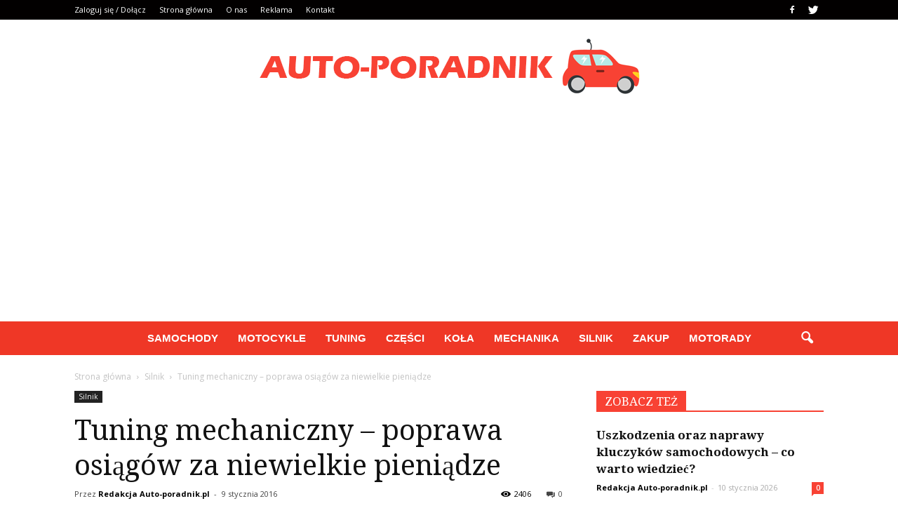

--- FILE ---
content_type: text/html; charset=UTF-8
request_url: https://www.auto-poradnik.pl/tuning-mechaniczny-poprawa-osiagow-za-niewielkie-pieniadze/
body_size: 94218
content:
<!doctype html >
<!--[if IE 8]>    <html class="ie8" lang="en"> <![endif]-->
<!--[if IE 9]>    <html class="ie9" lang="en"> <![endif]-->
<!--[if gt IE 8]><!--> <html lang="pl-PL"> <!--<![endif]-->
<head>
    <title>Tuning mechaniczny &#8211; poprawa osiągów za niewielkie pieniądze | Auto-poradnik.pl</title>
    <meta charset="UTF-8" />
    <meta http-equiv="Content-Type" content="text/html; charset=UTF-8">
    <meta name="viewport" content="width=device-width, initial-scale=1.0">
    <link rel="pingback" href="https://www.auto-poradnik.pl/xmlrpc.php" />
    <meta property="og:image" content="https://www.auto-poradnik.pl/wp-content/uploads/2016/04/tuning.jpg" /><meta name="author" content="Redakcja Auto-poradnik.pl">
<link rel='dns-prefetch' href='//s0.wp.com' />
<link rel='dns-prefetch' href='//code.jquery.com' />
<link rel='dns-prefetch' href='//fonts.googleapis.com' />
<link rel='dns-prefetch' href='//s.w.org' />
<link rel="alternate" type="application/rss+xml" title="Auto-poradnik.pl &raquo; Kanał z wpisami" href="https://www.auto-poradnik.pl/feed/" />
<link rel="alternate" type="application/rss+xml" title="Auto-poradnik.pl &raquo; Kanał z komentarzami" href="https://www.auto-poradnik.pl/comments/feed/" />
<link rel="alternate" type="application/rss+xml" title="Auto-poradnik.pl &raquo; Tuning mechaniczny &#8211; poprawa osiągów za niewielkie pieniądze Kanał z komentarzami" href="https://www.auto-poradnik.pl/tuning-mechaniczny-poprawa-osiagow-za-niewielkie-pieniadze/feed/" />
		<script type="text/javascript">
			window._wpemojiSettings = {"baseUrl":"https:\/\/s.w.org\/images\/core\/emoji\/2.3\/72x72\/","ext":".png","svgUrl":"https:\/\/s.w.org\/images\/core\/emoji\/2.3\/svg\/","svgExt":".svg","source":{"concatemoji":"https:\/\/www.auto-poradnik.pl\/wp-includes\/js\/wp-emoji-release.min.js?ver=4.9.1"}};
			!function(a,b,c){function d(a,b){var c=String.fromCharCode;l.clearRect(0,0,k.width,k.height),l.fillText(c.apply(this,a),0,0);var d=k.toDataURL();l.clearRect(0,0,k.width,k.height),l.fillText(c.apply(this,b),0,0);var e=k.toDataURL();return d===e}function e(a){var b;if(!l||!l.fillText)return!1;switch(l.textBaseline="top",l.font="600 32px Arial",a){case"flag":return!(b=d([55356,56826,55356,56819],[55356,56826,8203,55356,56819]))&&(b=d([55356,57332,56128,56423,56128,56418,56128,56421,56128,56430,56128,56423,56128,56447],[55356,57332,8203,56128,56423,8203,56128,56418,8203,56128,56421,8203,56128,56430,8203,56128,56423,8203,56128,56447]),!b);case"emoji":return b=d([55358,56794,8205,9794,65039],[55358,56794,8203,9794,65039]),!b}return!1}function f(a){var c=b.createElement("script");c.src=a,c.defer=c.type="text/javascript",b.getElementsByTagName("head")[0].appendChild(c)}var g,h,i,j,k=b.createElement("canvas"),l=k.getContext&&k.getContext("2d");for(j=Array("flag","emoji"),c.supports={everything:!0,everythingExceptFlag:!0},i=0;i<j.length;i++)c.supports[j[i]]=e(j[i]),c.supports.everything=c.supports.everything&&c.supports[j[i]],"flag"!==j[i]&&(c.supports.everythingExceptFlag=c.supports.everythingExceptFlag&&c.supports[j[i]]);c.supports.everythingExceptFlag=c.supports.everythingExceptFlag&&!c.supports.flag,c.DOMReady=!1,c.readyCallback=function(){c.DOMReady=!0},c.supports.everything||(h=function(){c.readyCallback()},b.addEventListener?(b.addEventListener("DOMContentLoaded",h,!1),a.addEventListener("load",h,!1)):(a.attachEvent("onload",h),b.attachEvent("onreadystatechange",function(){"complete"===b.readyState&&c.readyCallback()})),g=c.source||{},g.concatemoji?f(g.concatemoji):g.wpemoji&&g.twemoji&&(f(g.twemoji),f(g.wpemoji)))}(window,document,window._wpemojiSettings);
		</script>
		<style type="text/css">
img.wp-smiley,
img.emoji {
	display: inline !important;
	border: none !important;
	box-shadow: none !important;
	height: 1em !important;
	width: 1em !important;
	margin: 0 .07em !important;
	vertical-align: -0.1em !important;
	background: none !important;
	padding: 0 !important;
}
</style>
<link rel='stylesheet' id='yasrcss-css'  href='https://www.auto-poradnik.pl/wp-content/plugins/yet-another-stars-rating/css/yasr.css' type='text/css' media='all' />
<style id='yasrcss-inline-css' type='text/css'>

		.rateit .rateit-range {
			background: url(https://www.auto-poradnik.pl/wp-content/plugins/yet-another-stars-rating/img/stars_16_flat.png) left 0px;
		}

		.rateit .rateit-hover {
			background: url(https://www.auto-poradnik.pl/wp-content/plugins/yet-another-stars-rating/img/stars_16_flat.png) left -21px;
		}

		.rateit .rateit-selected {
			background: url(https://www.auto-poradnik.pl/wp-content/plugins/yet-another-stars-rating/img/stars_16_flat.png) left -42px;
		}

		div.medium .rateit-range {
			/*White*/
			background: url(https://www.auto-poradnik.pl/wp-content/plugins/yet-another-stars-rating/img/stars_24_flat.png) left 0px;
		}

		div.medium .rateit-hover {
			/*Red*/
			background: url(https://www.auto-poradnik.pl/wp-content/plugins/yet-another-stars-rating/img/stars_24_flat.png) left -29px;
		}

		div.medium .rateit-selected {
			/*Yellow*/
			background: url(https://www.auto-poradnik.pl/wp-content/plugins/yet-another-stars-rating/img/stars_24_flat.png) left -58px ;
		}

		/* Creating set 32 */

		div.bigstars .rateit-range {
			/*White*/
			background: url(https://www.auto-poradnik.pl/wp-content/plugins/yet-another-stars-rating/img/stars_32_flat.png) left 0px ;
		}

		div.bigstars .rateit-hover{
			/*red*/
			background: url(https://www.auto-poradnik.pl/wp-content/plugins/yet-another-stars-rating/img/stars_32_flat.png) left -37px ;
		}

		div.bigstars .rateit-selected
		{
			/*Gold*/
			background: url(https://www.auto-poradnik.pl/wp-content/plugins/yet-another-stars-rating/img/stars_32_flat.png) left -74px ;
		}

	
</style>
<link rel='stylesheet' id='jquery-ui-css'  href='//code.jquery.com/ui/1.11.2/themes/smoothness/jquery-ui.css' type='text/css' media='all' />
<link rel='stylesheet' id='dashicons-css'  href='https://www.auto-poradnik.pl/wp-includes/css/dashicons.min.css?ver=4.9.1' type='text/css' media='all' />
<link rel='stylesheet' id='yasrcsslightscheme-css'  href='https://www.auto-poradnik.pl/wp-content/plugins/yet-another-stars-rating/css/yasr-table-light.css' type='text/css' media='all' />
<link rel='stylesheet' id='google_font_open_sans-css'  href='https://fonts.googleapis.com/css?family=Open+Sans%3A300italic%2C400italic%2C600italic%2C400%2C600%2C700&#038;ver=4.9.1' type='text/css' media='all' />
<link rel='stylesheet' id='google_font_roboto-css'  href='https://fonts.googleapis.com/css?family=Roboto%3A500%2C400italic%2C700%2C500italic%2C400%2C300&#038;ver=4.9.1' type='text/css' media='all' />
<link rel='stylesheet' id='google-fonts-style-css'  href='https://fonts.googleapis.com/css?family=Droid+Serif%3A400%2C700&#038;ver=4.9.1' type='text/css' media='all' />
<link rel='stylesheet' id='js_composer_front-css'  href='https://www.auto-poradnik.pl/wp-content/plugins/js_composer/assets/css/js_composer.min.css?ver=4.11.2' type='text/css' media='all' />
<link rel='stylesheet' id='td-theme-css'  href='https://www.auto-poradnik.pl/wp-content/themes/Newspaper/style.css?ver=6.7.2' type='text/css' media='all' />
<link rel='stylesheet' id='jetpack_css-css'  href='https://www.auto-poradnik.pl/wp-content/plugins/jetpack/css/jetpack.css?ver=4.0.2' type='text/css' media='all' />
<script type='text/javascript' src='https://www.auto-poradnik.pl/wp-includes/js/jquery/jquery.js?ver=1.12.4'></script>
<script type='text/javascript' src='https://www.auto-poradnik.pl/wp-includes/js/jquery/jquery-migrate.min.js?ver=1.4.1'></script>
<link rel='https://api.w.org/' href='https://www.auto-poradnik.pl/wp-json/' />
<link rel="EditURI" type="application/rsd+xml" title="RSD" href="https://www.auto-poradnik.pl/xmlrpc.php?rsd" />
<link rel="wlwmanifest" type="application/wlwmanifest+xml" href="https://www.auto-poradnik.pl/wp-includes/wlwmanifest.xml" /> 
<link rel='next' title='Wymiana żarówek w aucie &#8211; o czym warto wiedzieć?' href='https://www.auto-poradnik.pl/wymiana-zarowek-w-aucie-o-czym-warto-wiedziec/' />
<meta name="generator" content="WordPress 4.9.1" />
<link rel="canonical" href="https://www.auto-poradnik.pl/tuning-mechaniczny-poprawa-osiagow-za-niewielkie-pieniadze/" />
<link rel='shortlink' href='https://www.auto-poradnik.pl/?p=15' />
<link rel="alternate" type="application/json+oembed" href="https://www.auto-poradnik.pl/wp-json/oembed/1.0/embed?url=https%3A%2F%2Fwww.auto-poradnik.pl%2Ftuning-mechaniczny-poprawa-osiagow-za-niewielkie-pieniadze%2F" />
<link rel="alternate" type="text/xml+oembed" href="https://www.auto-poradnik.pl/wp-json/oembed/1.0/embed?url=https%3A%2F%2Fwww.auto-poradnik.pl%2Ftuning-mechaniczny-poprawa-osiagow-za-niewielkie-pieniadze%2F&#038;format=xml" />
<!--[if lt IE 9]><script src="https://html5shim.googlecode.com/svn/trunk/html5.js"></script><![endif]-->
    <meta name="generator" content="Powered by Visual Composer - drag and drop page builder for WordPress."/>
<!--[if lte IE 9]><link rel="stylesheet" type="text/css" href="https://www.auto-poradnik.pl/wp-content/plugins/js_composer/assets/css/vc_lte_ie9.min.css" media="screen"><![endif]--><!--[if IE  8]><link rel="stylesheet" type="text/css" href="https://www.auto-poradnik.pl/wp-content/plugins/js_composer/assets/css/vc-ie8.min.css" media="screen"><![endif]-->
<!-- Jetpack Open Graph Tags -->
<meta property="og:type" content="article" />
<meta property="og:title" content="Tuning mechaniczny &#8211; poprawa osiągów za niewielkie pieniądze" />
<meta property="og:url" content="https://www.auto-poradnik.pl/tuning-mechaniczny-poprawa-osiagow-za-niewielkie-pieniadze/" />
<meta property="og:description" content="Najmniej inwazyjną metodą, do której możemy uciec się chcąc podrasować nieco możliwości swojego samochodu, jest tuning silnika. Aby wyjaśnić, z czego wynikają ograniczenia w pracy tego elementu, mu…" />
<meta property="article:published_time" content="2016-01-09T15:37:22+00:00" />
<meta property="article:modified_time" content="2016-06-06T11:37:29+00:00" />
<meta property="og:site_name" content="Auto-poradnik.pl" />
<meta property="og:image" content="https://www.auto-poradnik.pl/wp-content/uploads/2016/04/tuning.jpg" />
<meta property="og:image:width" content="696" />
<meta property="og:image:height" content="435" />
<meta property="og:locale" content="pl_PL" />

<!-- JS generated by theme -->

<script>
    

var tdBlocksArray = []; //here we store all the items for the current page

//td_block class - each ajax block uses a object of this class for requests
function tdBlock() {
    this.id = '';
    this.block_type = 1; //block type id (1-234 etc)
    this.atts = '';
    this.td_column_number = '';
    this.td_current_page = 1; //
    this.post_count = 0; //from wp
    this.found_posts = 0; //from wp
    this.max_num_pages = 0; //from wp
    this.td_filter_value = ''; //current live filter value
    this.is_ajax_running = false;
    this.td_user_action = ''; // load more or infinite loader (used by the animation)
    this.header_color = '';
    this.ajax_pagination_infinite_stop = ''; //show load more at page x
}

    
    
        // td_js_generator - mini detector
        (function(){
            var htmlTag = document.getElementsByTagName("html")[0];

            if ( navigator.userAgent.indexOf("MSIE 10.0") > -1 ) {
                htmlTag.className += ' ie10';
            }

            if ( !!navigator.userAgent.match(/Trident.*rv\:11\./) ) {
                htmlTag.className += ' ie11';
            }

            if ( /(iPad|iPhone|iPod)/g.test(navigator.userAgent) ) {
                htmlTag.className += ' td-md-is-ios';
            }

            var user_agent = navigator.userAgent.toLowerCase();
            if ( user_agent.indexOf("android") > -1 ) {
                htmlTag.className += ' td-md-is-android';
            }

            if ( -1 !== navigator.userAgent.indexOf('Mac OS X')  ) {
                htmlTag.className += ' td-md-is-os-x';
            }

            if ( /chrom(e|ium)/.test(navigator.userAgent.toLowerCase()) ) {
               htmlTag.className += ' td-md-is-chrome';
            }

            if ( -1 !== navigator.userAgent.indexOf('Firefox') ) {
                htmlTag.className += ' td-md-is-firefox';
            }

            if ( -1 !== navigator.userAgent.indexOf('Safari') && -1 === navigator.userAgent.indexOf('Chrome') ) {
                htmlTag.className += ' td-md-is-safari';
            }

        })();




        var tdLocalCache = {};

        ( function () {
            "use strict";

            tdLocalCache = {
                data: {},
                remove: function (resource_id) {
                    delete tdLocalCache.data[resource_id];
                },
                exist: function (resource_id) {
                    return tdLocalCache.data.hasOwnProperty(resource_id) && tdLocalCache.data[resource_id] !== null;
                },
                get: function (resource_id) {
                    return tdLocalCache.data[resource_id];
                },
                set: function (resource_id, cachedData) {
                    tdLocalCache.remove(resource_id);
                    tdLocalCache.data[resource_id] = cachedData;
                }
            };
        })();

    
    
var td_viewport_interval_list=[{"limitBottom":767,"sidebarWidth":228},{"limitBottom":1018,"sidebarWidth":300},{"limitBottom":1140,"sidebarWidth":324}];
var td_animation_stack_effect="type2";
var tds_animation_stack=true;
var td_animation_stack_specific_selectors=".entry-thumb, img[class*=\"wp-image-\"], a.td-sml-link-to-image > img";
var td_animation_stack_general_selectors=".td-animation-stack .entry-thumb, .post .entry-thumb, .post img[class*=\"wp-image-\"], a.td-sml-link-to-image > img";
var td_ajax_url="https:\/\/www.auto-poradnik.pl\/wp-admin\/admin-ajax.php?td_theme_name=Newspaper&v=6.7.2";
var td_get_template_directory_uri="https:\/\/www.auto-poradnik.pl\/wp-content\/themes\/Newspaper";
var tds_snap_menu="smart_snap_always";
var tds_logo_on_sticky="";
var tds_header_style="10";
var td_please_wait="Prosz\u0119 czeka\u0107 ...";
var td_email_user_pass_incorrect="U\u017cytkownik lub has\u0142o niepoprawne!";
var td_email_user_incorrect="E-mail lub nazwa u\u017cytkownika jest niepoprawna!";
var td_email_incorrect="E-mail niepoprawny!";
var tds_more_articles_on_post_enable="";
var tds_more_articles_on_post_time_to_wait="";
var tds_more_articles_on_post_pages_distance_from_top=0;
var tds_theme_color_site_wide="#f84234";
var tds_smart_sidebar="enabled";
var tdThemeName="Newspaper";
var td_magnific_popup_translation_tPrev="Poprzedni (Strza\u0142ka w lewo)";
var td_magnific_popup_translation_tNext="Nast\u0119pny (Strza\u0142ka w prawo)";
var td_magnific_popup_translation_tCounter="%curr% z %total%";
var td_magnific_popup_translation_ajax_tError="Zawarto\u015b\u0107 z %url% nie mo\u017ce by\u0107 za\u0142adowana.";
var td_magnific_popup_translation_image_tError="Obraz #%curr% nie mo\u017ce by\u0107 za\u0142adowany.";
var td_ad_background_click_link="";
var td_ad_background_click_target="";
</script>


<!-- Header style compiled by theme -->

<style>
    
.td-header-wrap .black-menu .sf-menu > .current-menu-item > a,
    .td-header-wrap .black-menu .sf-menu > .current-menu-ancestor > a,
    .td-header-wrap .black-menu .sf-menu > .current-category-ancestor > a,
    .td-header-wrap .black-menu .sf-menu > li > a:hover,
    .td-header-wrap .black-menu .sf-menu > .sfHover > a,
    .td-header-style-12 .td-header-menu-wrap-full,
    .sf-menu > .current-menu-item > a:after,
    .sf-menu > .current-menu-ancestor > a:after,
    .sf-menu > .current-category-ancestor > a:after,
    .sf-menu > li:hover > a:after,
    .sf-menu > .sfHover > a:after,
    .sf-menu ul .td-menu-item > a:hover,
    .sf-menu ul .sfHover > a,
    .sf-menu ul .current-menu-ancestor > a,
    .sf-menu ul .current-category-ancestor > a,
    .sf-menu ul .current-menu-item > a,
    .td-header-style-12 .td-affix,
    .header-search-wrap .td-drop-down-search:after,
    .header-search-wrap .td-drop-down-search .btn:hover,
    input[type=submit]:hover,
    .td-read-more a,
    .td-post-category:hover,
    .td-grid-style-1.td-hover-1 .td-big-grid-post:hover .td-post-category,
    .td-grid-style-5.td-hover-1 .td-big-grid-post:hover .td-post-category,
    .td_top_authors .td-active .td-author-post-count,
    .td_top_authors .td-active .td-author-comments-count,
    .td_top_authors .td_mod_wrap:hover .td-author-post-count,
    .td_top_authors .td_mod_wrap:hover .td-author-comments-count,
    .td-404-sub-sub-title a:hover,
    .td-search-form-widget .wpb_button:hover,
    .td-rating-bar-wrap div,
    .td_category_template_3 .td-current-sub-category,
    .td-login-wrap .btn,
    .td_display_err,
    .td_display_msg_ok,
    .dropcap,
    .td_wrapper_video_playlist .td_video_controls_playlist_wrapper,
    .wpb_default,
    .wpb_default:hover,
    .td-left-smart-list:hover,
    .td-right-smart-list:hover,
    .woocommerce-checkout .woocommerce input.button:hover,
    .woocommerce-page .woocommerce a.button:hover,
    .woocommerce-account div.woocommerce .button:hover,
    #bbpress-forums button:hover,
    .bbp_widget_login .button:hover,
    .td-footer-wrapper .td-post-category,
    .td-footer-wrapper .widget_product_search input[type="submit"]:hover,
    .woocommerce .product a.button:hover,
    .woocommerce .product #respond input#submit:hover,
    .woocommerce .checkout input#place_order:hover,
    .woocommerce .woocommerce.widget .button:hover,
    .single-product .product .summary .cart .button:hover,
    .woocommerce-cart .woocommerce table.cart .button:hover,
    .woocommerce-cart .woocommerce .shipping-calculator-form .button:hover,
    .td-next-prev-wrap a:hover,
    .td-load-more-wrap a:hover,
    .td-post-small-box a:hover,
    .page-nav .current,
    .page-nav:first-child > div,
    .td_category_template_8 .td-category-header .td-category a.td-current-sub-category,
    .td_category_template_4 .td-category-siblings .td-category a:hover,
    #bbpress-forums .bbp-pagination .current,
    #bbpress-forums #bbp-single-user-details #bbp-user-navigation li.current a,
    .td-theme-slider:hover .slide-meta-cat a,
    a.vc_btn-black:hover,
    .td-trending-now-wrapper:hover .td-trending-now-title,
    .td-scroll-up-visible,
    .td-mobile-close a,
    .td-smart-list-button:hover,
    .td-weather-information:before,
    .td-weather-week:before {
        background-color: #f84234;
    }

    .woocommerce .woocommerce-message .button:hover,
    .woocommerce .woocommerce-error .button:hover,
    .woocommerce .woocommerce-info .button:hover {
        background-color: #f84234 !important;
    }

    .woocommerce .product .onsale,
    .woocommerce.widget .ui-slider .ui-slider-handle {
        background: none #f84234;
    }

    .woocommerce.widget.widget_layered_nav_filters ul li a {
        background: none repeat scroll 0 0 #f84234 !important;
    }

    a,
    cite a:hover,
    .td_mega_menu_sub_cats .cur-sub-cat,
    .td-mega-span h3 a:hover,
    .td_mod_mega_menu:hover .entry-title a,
    .header-search-wrap .result-msg a:hover,
    .top-header-menu li a:hover,
    .top-header-menu .current-menu-item > a,
    .top-header-menu .current-menu-ancestor > a,
    .top-header-menu .current-category-ancestor > a,
    .td-social-icon-wrap > a:hover,
    .td-header-sp-top-widget .td-social-icon-wrap a:hover,
    .td-page-content blockquote p,
    .td-post-content blockquote p,
    .mce-content-body blockquote p,
    .comment-content blockquote p,
    .wpb_text_column blockquote p,
    .td_block_text_with_title blockquote p,
    .td_module_wrap:hover .entry-title a,
    .td-subcat-filter .td-subcat-list a:hover,
    .td-subcat-filter .td-subcat-dropdown a:hover,
    .td_quote_on_blocks,
    .dropcap2,
    .dropcap3,
    .td_top_authors .td-active .td-authors-name a,
    .td_top_authors .td_mod_wrap:hover .td-authors-name a,
    .td-post-next-prev-content a:hover,
    .author-box-wrap .td-author-social a:hover,
    .td-author-name a:hover,
    .td-author-url a:hover,
    .td_mod_related_posts:hover h3 > a,
    .td-post-template-11 .td-related-title .td-related-left:hover,
    .td-post-template-11 .td-related-title .td-related-right:hover,
    .td-post-template-11 .td-related-title .td-cur-simple-item,
    .td-post-template-11 .td_block_related_posts .td-next-prev-wrap a:hover,
    .comment-reply-link:hover,
    .logged-in-as a:hover,
    #cancel-comment-reply-link:hover,
    .td-search-query,
    .td-category-header .td-pulldown-category-filter-link:hover,
    .td-category-siblings .td-subcat-dropdown a:hover,
    .td-category-siblings .td-subcat-dropdown a.td-current-sub-category,
    .td-login-wrap .td-login-info-text a:hover,
    .widget a:hover,
    .widget_calendar tfoot a:hover,
    .woocommerce a.added_to_cart:hover,
    #bbpress-forums li.bbp-header .bbp-reply-content span a:hover,
    #bbpress-forums .bbp-forum-freshness a:hover,
    #bbpress-forums .bbp-topic-freshness a:hover,
    #bbpress-forums .bbp-forums-list li a:hover,
    #bbpress-forums .bbp-forum-title:hover,
    #bbpress-forums .bbp-topic-permalink:hover,
    #bbpress-forums .bbp-topic-started-by a:hover,
    #bbpress-forums .bbp-topic-started-in a:hover,
    #bbpress-forums .bbp-body .super-sticky li.bbp-topic-title .bbp-topic-permalink,
    #bbpress-forums .bbp-body .sticky li.bbp-topic-title .bbp-topic-permalink,
    .widget_display_replies .bbp-author-name,
    .widget_display_topics .bbp-author-name,
    .footer-email-wrap a,
    .td-subfooter-menu li a:hover,
    .footer-social-wrap a:hover,
    a.vc_btn-black:hover,
    .td-mobile-content li a:hover,
    .td-mobile-content .sfHover > a,
    .td-mobile-content .current-menu-item > a,
    .td-mobile-content .current-menu-ancestor > a,
    .td-mobile-content .current-category-ancestor > a,
    .td-smart-list-dropdown-wrap .td-smart-list-button:hover {
        color: #f84234;
    }

    .td_login_tab_focus,
    a.vc_btn-black.vc_btn_square_outlined:hover,
    a.vc_btn-black.vc_btn_outlined:hover,
    .td-mega-menu-page .wpb_content_element ul li a:hover {
        color: #f84234 !important;
    }

    .td-next-prev-wrap a:hover,
    .td-load-more-wrap a:hover,
    .td-post-small-box a:hover,
    .page-nav .current,
    .page-nav:first-child > div,
    .td_category_template_8 .td-category-header .td-category a.td-current-sub-category,
    .td_category_template_4 .td-category-siblings .td-category a:hover,
    #bbpress-forums .bbp-pagination .current,
    .td-login-panel-title,
    .post .td_quote_box,
    .page .td_quote_box,
    a.vc_btn-black:hover {
        border-color: #f84234;
    }

    .td_wrapper_video_playlist .td_video_currently_playing:after {
        border-color: #f84234 !important;
    }

    .header-search-wrap .td-drop-down-search:before {
        border-color: transparent transparent #f84234 transparent;
    }

    .block-title > span,
    .block-title > a,
    .block-title > label,
    .widgettitle,
    .widgettitle:after,
    .td-trending-now-title,
    .td-trending-now-wrapper:hover .td-trending-now-title,
    .wpb_tabs li.ui-tabs-active a,
    .wpb_tabs li:hover a,
    .vc_tta-container .vc_tta-color-grey.vc_tta-tabs-position-top.vc_tta-style-classic .vc_tta-tabs-container .vc_tta-tab.vc_active > a,
    .vc_tta-container .vc_tta-color-grey.vc_tta-tabs-position-top.vc_tta-style-classic .vc_tta-tabs-container .vc_tta-tab:hover > a,
    .td-related-title .td-cur-simple-item,
    .woocommerce .product .products h2,
    .td-subcat-filter .td-subcat-dropdown:hover .td-subcat-more {
    	background-color: #f84234;
    }

    .woocommerce div.product .woocommerce-tabs ul.tabs li.active {
    	background-color: #f84234 !important;
    }

    .block-title,
    .td-related-title,
    .wpb_tabs .wpb_tabs_nav,
    .vc_tta-container .vc_tta-color-grey.vc_tta-tabs-position-top.vc_tta-style-classic .vc_tta-tabs-container,
    .woocommerce div.product .woocommerce-tabs ul.tabs:before {
        border-color: #f84234;
    }
    .td_block_wrap .td-subcat-item .td-cur-simple-item {
	    color: #f84234;
	}


    
    .td-grid-style-4 .entry-title
    {
        background-color: rgba(248, 66, 52, 0.7);
    }

    
    .td-header-wrap .td-header-top-menu-full,
    .td-header-wrap .top-header-menu .sub-menu {
        background-color: #020000;
    }
    .td-header-style-8 .td-header-top-menu-full {
        background-color: transparent;
    }
    .td-header-style-8 .td-header-top-menu-full .td-header-top-menu {
        background-color: #020000;
        padding-left: 15px;
        padding-right: 15px;
    }

    .td-header-wrap .td-header-top-menu-full .td-header-top-menu,
    .td-header-wrap .td-header-top-menu-full {
        border-bottom: none;
    }


    
    .td-header-top-menu,
    .td-header-top-menu a,
    .td-header-wrap .td-header-top-menu-full .td-header-top-menu,
    .td-header-wrap .td-header-top-menu-full a,
    .td-header-style-8 .td-header-top-menu,
    .td-header-style-8 .td-header-top-menu a {
        color: #ffffff;
    }

    
    .top-header-menu .current-menu-item > a,
    .top-header-menu .current-menu-ancestor > a,
    .top-header-menu .current-category-ancestor > a,
    .top-header-menu li a:hover {
        color: #ef3726;
    }

    
    .td-header-wrap .td-header-sp-top-widget .td-icon-font {
        color: #ffffff;
    }

    
    .td-header-wrap .td-header-sp-top-widget i.td-icon-font:hover {
        color: #ef3726;
    }


    
    .td-header-wrap .td-header-menu-wrap-full,
    .sf-menu > .current-menu-ancestor > a,
    .sf-menu > .current-category-ancestor > a,
    .td-header-menu-wrap.td-affix,
    .td-header-style-3 .td-header-main-menu,
    .td-header-style-3 .td-affix .td-header-main-menu,
    .td-header-style-4 .td-header-main-menu,
    .td-header-style-4 .td-affix .td-header-main-menu,
    .td-header-style-8 .td-header-menu-wrap.td-affix,
    .td-header-style-8 .td-header-top-menu-full {
		background-color: #ef3726;
    }


    .td-boxed-layout .td-header-style-3 .td-header-menu-wrap,
    .td-boxed-layout .td-header-style-4 .td-header-menu-wrap {
    	background-color: #ef3726 !important;
    }


    @media (min-width: 1019px) {
        .td-header-style-1 .td-header-sp-recs,
        .td-header-style-1 .td-header-sp-logo {
            margin-bottom: 28px;
        }
    }

    @media (min-width: 768px) and (max-width: 1018px) {
        .td-header-style-1 .td-header-sp-recs,
        .td-header-style-1 .td-header-sp-logo {
            margin-bottom: 14px;
        }
    }

    .td-header-style-7 .td-header-top-menu {
        border-bottom: none;
    }


    
    .sf-menu ul .td-menu-item > a:hover,
    .sf-menu ul .sfHover > a,
    .sf-menu ul .current-menu-ancestor > a,
    .sf-menu ul .current-category-ancestor > a,
    .sf-menu ul .current-menu-item > a,
    .sf-menu > .current-menu-item > a:after,
    .sf-menu > .current-menu-ancestor > a:after,
    .sf-menu > .current-category-ancestor > a:after,
    .sf-menu > li:hover > a:after,
    .sf-menu > .sfHover > a:after,
    .td_block_mega_menu .td-next-prev-wrap a:hover,
    .td-mega-span .td-post-category:hover,
    .td-header-wrap .black-menu .sf-menu > li > a:hover,
    .td-header-wrap .black-menu .sf-menu > .current-menu-ancestor > a,
    .td-header-wrap .black-menu .sf-menu > .sfHover > a,
    .header-search-wrap .td-drop-down-search:after,
    .header-search-wrap .td-drop-down-search .btn:hover,
    .td-header-wrap .black-menu .sf-menu > .current-menu-item > a,
    .td-header-wrap .black-menu .sf-menu > .current-menu-ancestor > a,
    .td-header-wrap .black-menu .sf-menu > .current-category-ancestor > a,
    .td-mobile-close a {
        background-color: #000000;
    }


    .td_block_mega_menu .td-next-prev-wrap a:hover {
        border-color: #000000;
    }

    .header-search-wrap .td-drop-down-search:before {
        border-color: transparent transparent #000000 transparent;
    }

    .td_mega_menu_sub_cats .cur-sub-cat,
    .td_mod_mega_menu:hover .entry-title a,
    .td-mobile-content li a:hover,
    .td-mobile-content .current-menu-item > a,
    .td-mobile-content .current-menu-ancestor > a,
    .td-mobile-content .current-category-ancestor > a {
        color: #000000;
    }


    
    .td-header-wrap .td-header-menu-wrap .sf-menu > li > a,
    .td-header-wrap .header-search-wrap .td-icon-search {
        color: #ffffff;
    }


    
    ul.sf-menu > .td-menu-item > a {
        font-family:Arimo;
	font-size:15px;
	
    }
    
    .sf-menu ul .td-menu-item a {
        font-family:Arimo;
	
    }
	
    .td_mod_mega_menu .item-details a {
        font-family:Arimo;
	font-weight:bold;
	
    }
    
    .td_mega_menu_sub_cats .block-mega-child-cats a {
        font-family:Arimo;
	
    }
    
    .block-title > span,
    .block-title > a,
    .widgettitle,
    .td-trending-now-title,
    .wpb_tabs li a,
    .vc_tta-container .vc_tta-color-grey.vc_tta-tabs-position-top.vc_tta-style-classic .vc_tta-tabs-container .vc_tta-tab > a,
    .td-related-title a,
    .woocommerce div.product .woocommerce-tabs ul.tabs li a,
    .woocommerce .product .products h2 {
        font-family:"Droid Serif";
	font-size:17px;
	font-weight:normal;
	
    }
    
	.td_module_wrap .td-module-title {
		font-family:"Droid Serif";
	
	}
     
    .td_module_1 .td-module-title {
    	font-weight:bold;
	
    }
    
    .td_module_2 .td-module-title {
    	font-weight:bold;
	
    }
    
    .td_module_3 .td-module-title {
    	font-weight:bold;
	
    }
    
    .td_module_4 .td-module-title {
    	font-weight:bold;
	
    }
    
    .td_module_5 .td-module-title {
    	font-weight:bold;
	
    }
    
    .td_module_6 .td-module-title {
    	font-size:14px;
	font-weight:bold;
	
    }
    
    .td_module_7 .td-module-title {
    	font-weight:bold;
	
    }
    
    .td_module_8 .td-module-title {
    	font-weight:bold;
	
    }
    
    .td_module_9 .td-module-title {
    	font-weight:bold;
	
    }
    
    .td_module_10 .td-module-title {
    	font-size:23px;
	font-weight:bold;
	
    }
    
    .td_module_11 .td-module-title {
    	font-weight:bold;
	
    }
    
    .td_module_12 .td-module-title {
    	font-weight:bold;
	
    }
    
    .td_module_13 .td-module-title {
    	font-weight:bold;
	
    }
    
    .td_module_14 .td-module-title {
    	font-weight:bold;
	
    }
    
    .td_module_15 .entry-title {
    	font-weight:bold;
	
    }
    
    .td_module_16 .td-module-title {
    	font-weight:bold;
	
    }




	
	.td_block_trending_now .entry-title a,
	.td-theme-slider .td-module-title a,
    .td-big-grid-post .entry-title {
		font-family:"Droid Serif";
	
	}
    
    .td_module_mx1 .td-module-title a {
    	font-weight:bold;
	
    }
    
    .td_module_mx2 .td-module-title a {
    	font-weight:bold;
	
    }
    
    .td_module_mx3 .td-module-title a {
    	font-weight:bold;
	
    }
    
    .td_module_mx4 .td-module-title a {
    	font-weight:bold;
	
    }
    
    .td_module_mx7 .td-module-title a {
    	font-weight:bold;
	
    }
    
    .td_module_mx8 .td-module-title a {
    	font-weight:bold;
	
    }
    
    .td-theme-slider.iosSlider-col-1 .td-module-title a {
        font-weight:bold;
	
    }
    
    .td-theme-slider.iosSlider-col-2 .td-module-title a {
        font-weight:bold;
	
    }
    
    .td-theme-slider.iosSlider-col-3 .td-module-title a {
        font-weight:bold;
	
    }
    
    .td-big-grid-post.td-big-thumb .td-big-grid-meta,
    .td-big-thumb .td-big-grid-meta .entry-title {
        font-weight:bold;
	
    }
    
    .td-big-grid-post.td-medium-thumb .td-big-grid-meta,
    .td-medium-thumb .td-big-grid-meta .entry-title {
        font-weight:bold;
	
    }
    
    .td-big-grid-post.td-small-thumb .td-big-grid-meta,
    .td-small-thumb .td-big-grid-meta .entry-title {
        font-weight:bold;
	
    }
    
    .td-big-grid-post.td-tiny-thumb .td-big-grid-meta,
    .td-tiny-thumb .td-big-grid-meta .entry-title {
        font-weight:bold;
	
    }
    
    .homepage-post .td-post-template-8 .td-post-header .entry-title {
        font-weight:bold;
	
    }



	
	.post .td-post-header .entry-title {
		font-family:"Droid Serif";
	
	}
    
    .post blockquote p,
    .page blockquote p,
    .td-post-text-content blockquote p {
        font-family:"Droid Serif";
	
    }
    
    .td-page-title,
    .woocommerce-page .page-title,
    .td-category-title-holder .td-page-title {
    	font-family:"Droid Serif";
	
    }
    
    .td-trending-now-display-area .entry-title {
    	font-family:"Droid Serif";
	font-size:13px;
	
    }
    
    .widget_archive a,
    .widget_calendar,
    .widget_categories a,
    .widget_nav_menu a,
    .widget_meta a,
    .widget_pages a,
    .widget_recent_comments a,
    .widget_recent_entries a,
    .widget_text .textwidget,
    .widget_tag_cloud a,
    .widget_search input,
    .woocommerce .product-categories a,
    .widget_display_forums a,
    .widget_display_replies a,
    .widget_display_topics a,
    .widget_display_views a,
    .widget_display_stats {
    	font-family:"Droid Serif";
	font-weight:bold;
	
    }



/* Style generated by theme for demo: cars */

.td-cars .td-module-comments a,
		.td-cars .td_video_playlist_title {
			background-color: #f84234;
		}

		.td-cars .td-module-comments a:after {
			border-color: #f84234 transparent transparent transparent;
		}

		
		.td-cars .td-header-style-10 .sf-menu > li > a:hover,
		.td-cars .td-header-style-10 .sf-menu > .sfHover > a,
		.td-cars .td-header-style-10 .sf-menu > .current-menu-item > a,
		.td-cars .td-header-style-10 .sf-menu > .current-menu-ancestor > a,
		.td-cars .td-header-style-10 .sf-menu > .current-category-ancestor > a,
		.td-cars .td-header-style-10 .header-search-wrap .td-icon-search:hover {
			color: #000000;
		}
</style>

<script>
  (function(i,s,o,g,r,a,m){i['GoogleAnalyticsObject']=r;i[r]=i[r]||function(){
  (i[r].q=i[r].q||[]).push(arguments)},i[r].l=1*new Date();a=s.createElement(o),
  m=s.getElementsByTagName(o)[0];a.async=1;a.src=g;m.parentNode.insertBefore(a,m)
  })(window,document,'script','https://www.google-analytics.com/analytics.js','ga');

  ga('create', 'UA-77129426-1', 'auto');
  ga('send', 'pageview');

</script><noscript><style type="text/css"> .wpb_animate_when_almost_visible { opacity: 1; }</style></noscript></head>

<body class="post-template-default single single-post postid-15 single-format-standard tuning-mechaniczny-poprawa-osiagow-za-niewielkie-pieniadze td-cars wpb-js-composer js-comp-ver-4.11.2 vc_responsive td-animation-stack-type2 td-full-layout" itemscope="itemscope" itemtype="https://schema.org/WebPage">


<div class="td-scroll-up"><i class="td-icon-menu-up"></i></div>

<div id="td-outer-wrap">

    <div class="td-transition-content-and-menu td-mobile-nav-wrap">
        <div id="td-mobile-nav">
    <!-- mobile menu close -->
    <div class="td-mobile-close">
        <a href="#">ZAMKNIJ</a>
        <div class="td-nav-triangle"></div>
    </div>

    <div class="td-mobile-content">
        <div class="menu-menu-container"><ul id="menu-menu" class=""><li id="menu-item-78" class="menu-item menu-item-type-taxonomy menu-item-object-category menu-item-first menu-item-78"><a href="https://www.auto-poradnik.pl/category/samochody/">Samochody</a></li>
<li id="menu-item-79" class="menu-item menu-item-type-taxonomy menu-item-object-category menu-item-79"><a href="https://www.auto-poradnik.pl/category/motocykle/">Motocykle</a></li>
<li id="menu-item-80" class="menu-item menu-item-type-taxonomy menu-item-object-category menu-item-80"><a href="https://www.auto-poradnik.pl/category/tuning/">Tuning</a></li>
<li id="menu-item-559" class="menu-item menu-item-type-taxonomy menu-item-object-category menu-item-559"><a href="https://www.auto-poradnik.pl/category/czesci/">Części</a></li>
<li id="menu-item-560" class="menu-item menu-item-type-taxonomy menu-item-object-category menu-item-560"><a href="https://www.auto-poradnik.pl/category/kola/">Koła</a></li>
<li id="menu-item-561" class="menu-item menu-item-type-taxonomy menu-item-object-category menu-item-561"><a href="https://www.auto-poradnik.pl/category/mechanika/">Mechanika</a></li>
<li id="menu-item-563" class="menu-item menu-item-type-taxonomy menu-item-object-category current-post-ancestor current-menu-parent current-post-parent menu-item-563"><a href="https://www.auto-poradnik.pl/category/silnik/">Silnik</a></li>
<li id="menu-item-564" class="menu-item menu-item-type-taxonomy menu-item-object-category menu-item-564"><a href="https://www.auto-poradnik.pl/category/zakup/">Zakup</a></li>
<li id="menu-item-562" class="menu-item menu-item-type-taxonomy menu-item-object-category menu-item-562"><a href="https://www.auto-poradnik.pl/category/motorady/">Motorady</a></li>
</ul></div>    </div>
</div>    </div>

        <div class="td-transition-content-and-menu td-content-wrap">



<!--
Header style 10
-->

<div class="td-header-wrap td-header-style-10">

	<div class="td-header-top-menu-full">
		<div class="td-container td-header-row td-header-top-menu">
            
    <div class="top-bar-style-1">
        
<div class="td-header-sp-top-menu">


	
                <ul class="top-header-menu td_ul_login"><li class="menu-item"><a class="td-login-modal-js menu-item" href="#login-form" data-effect="mpf-td-login-effect">Zaloguj się / Dołącz</a><span class="td-sp-ico-login td_sp_login_ico_style"></span></li></ul>
                <div  id="login-form" class="white-popup-block mfp-hide mfp-with-anim">
                    <ul class="td-login-tabs">
                        <li><a id="login-link" class="td_login_tab_focus">ZALOGUJ SIĘ</a></li>
                    </ul>



                    <div class="td-login-wrap">
                        <div class="td_display_err"></div>

                        <div id="td-login-div" class="">
                            <div class="td-login-panel-title">Witamy! Zaloguj się na swoje konto</div>
                            <input class="td-login-input" type="text" name="login_email" id="login_email" placeholder="Twoja nazwa użytkownika" value="" required>
                            <input class="td-login-input" type="password" name="login_pass" id="login_pass" value="" placeholder="Twoje hasło" required>
                            <input type="button" name="login_button" id="login_button" class="wpb_button btn td-login-button" value="Zaloguj się">


                            <div class="td-login-info-text"><a href="#" id="forgot-pass-link">Nie pamiętasz hasła?</a></div>


                        </div>

                        

                         <div id="td-forgot-pass-div" class="td-dispaly-none">
                            <div class="td-login-panel-title">Odzyskaj swoje hasło</div>
                            <input class="td-login-input" type="text" name="forgot_email" id="forgot_email" placeholder="Twój e-mail" value="" required>
                            <input type="button" name="forgot_button" id="forgot_button" class="wpb_button btn td-login-button" value="Wyślij Moją Przepustkę">
                        </div>




                    </div>
                </div>
                <div class="menu-top-container"><ul id="menu-menu2" class="top-header-menu"><li id="menu-item-565" class="menu-item menu-item-type-post_type menu-item-object-page menu-item-home menu-item-first td-menu-item td-normal-menu menu-item-565"><a href="https://www.auto-poradnik.pl/">Strona główna</a></li>
<li id="menu-item-83" class="menu-item menu-item-type-post_type menu-item-object-page td-menu-item td-normal-menu menu-item-83"><a href="https://www.auto-poradnik.pl/o-nas/">O nas</a></li>
<li id="menu-item-82" class="menu-item menu-item-type-post_type menu-item-object-page td-menu-item td-normal-menu menu-item-82"><a href="https://www.auto-poradnik.pl/reklama/">Reklama</a></li>
<li id="menu-item-81" class="menu-item menu-item-type-post_type menu-item-object-page td-menu-item td-normal-menu menu-item-81"><a href="https://www.auto-poradnik.pl/kontakt/">Kontakt</a></li>
</ul></div></div>
        <div class="td-header-sp-top-widget">
    <span class="td-social-icon-wrap"><a target="_blank" href="https://www.facebook.com/Auto-poradnikpl-270865789922947/" title="Facebook"><i class="td-icon-font td-icon-facebook"></i></a></span><span class="td-social-icon-wrap"><a target="_blank" href="https://twitter.com/autoporadnik_pl" title="Twitter"><i class="td-icon-font td-icon-twitter"></i></a></span></div>
    </div>

		</div>
	</div>

    <div class="td-banner-wrap-full td-logo-wrap-full">
        <div class="td-header-sp-logo">
            		<a class="td-logo" href="https://www.auto-poradnik.pl/"><img src="http://www.auto-poradnik.pl/wp-content/uploads/2016/04/AUTO-poradnik.png" alt=""/></a>

	        </div>
    </div>

	<div class="td-header-menu-wrap-full">
		<div class="td-header-menu-wrap td-header-gradient">
			<div class="td-container td-header-row td-header-main-menu">
				<div id="td-header-menu">
    <div id="td-top-mobile-toggle"><a href="#"><i class="td-icon-font td-icon-mobile"></i></a></div>
    <div class="td-main-menu-logo">
                <a href="https://www.auto-poradnik.pl/"><img src="http://www.auto-poradnik.pl/wp-content/uploads/2016/04/AUTO-poradnik.png" alt=""/></a>
        </div>
    <div class="menu-menu-container"><ul id="menu-menu-1" class="sf-menu"><li class="menu-item menu-item-type-taxonomy menu-item-object-category menu-item-first td-menu-item td-normal-menu menu-item-78"><a href="https://www.auto-poradnik.pl/category/samochody/">Samochody</a></li>
<li class="menu-item menu-item-type-taxonomy menu-item-object-category td-menu-item td-normal-menu menu-item-79"><a href="https://www.auto-poradnik.pl/category/motocykle/">Motocykle</a></li>
<li class="menu-item menu-item-type-taxonomy menu-item-object-category td-menu-item td-normal-menu menu-item-80"><a href="https://www.auto-poradnik.pl/category/tuning/">Tuning</a></li>
<li class="menu-item menu-item-type-taxonomy menu-item-object-category td-menu-item td-normal-menu menu-item-559"><a href="https://www.auto-poradnik.pl/category/czesci/">Części</a></li>
<li class="menu-item menu-item-type-taxonomy menu-item-object-category td-menu-item td-normal-menu menu-item-560"><a href="https://www.auto-poradnik.pl/category/kola/">Koła</a></li>
<li class="menu-item menu-item-type-taxonomy menu-item-object-category td-menu-item td-normal-menu menu-item-561"><a href="https://www.auto-poradnik.pl/category/mechanika/">Mechanika</a></li>
<li class="menu-item menu-item-type-taxonomy menu-item-object-category current-post-ancestor current-menu-parent current-post-parent td-menu-item td-normal-menu menu-item-563"><a href="https://www.auto-poradnik.pl/category/silnik/">Silnik</a></li>
<li class="menu-item menu-item-type-taxonomy menu-item-object-category td-menu-item td-normal-menu menu-item-564"><a href="https://www.auto-poradnik.pl/category/zakup/">Zakup</a></li>
<li class="menu-item menu-item-type-taxonomy menu-item-object-category td-menu-item td-normal-menu menu-item-562"><a href="https://www.auto-poradnik.pl/category/motorady/">Motorady</a></li>
</ul></div></div>


<div class="td-search-wrapper">
    <div id="td-top-search">
        <!-- Search -->
        <div class="header-search-wrap">
            <div class="dropdown header-search">
                <a id="td-header-search-button" href="#" role="button" class="dropdown-toggle " data-toggle="dropdown"><i class="td-icon-search"></i></a>
            </div>
        </div>
    </div>
</div>

<div class="header-search-wrap">
	<div class="dropdown header-search">
		<div class="td-drop-down-search" aria-labelledby="td-header-search-button">
			<form role="search" method="get" class="td-search-form" action="https://www.auto-poradnik.pl/">
				<div class="td-head-form-search-wrap">
					<input id="td-header-search" type="text" value="" name="s" autocomplete="off" /><input class="wpb_button wpb_btn-inverse btn" type="submit" id="td-header-search-top" value="Wyszukiwanie" />
				</div>
			</form>
			<div id="td-aj-search"></div>
		</div>
	</div>
</div>			</div>
		</div>
	</div>

    <div class="td-banner-wrap-full td-banner-bg">
        <div class="td-container-header td-header-row td-header-header">
            <div class="td-header-sp-recs">
                <div class="td-header-rec-wrap">
    
</div>            </div>
        </div>
    </div>

</div><div class="td-main-content-wrap">

    <div class="td-container td-post-template-default ">
        <div class="td-crumb-container"><div class="entry-crumbs"><span itemscope itemtype="http://data-vocabulary.org/Breadcrumb"><a title="" class="entry-crumb" itemprop="url" href="https://www.auto-poradnik.pl/"><span itemprop="title">Strona główna</span></a></span> <i class="td-icon-right td-bread-sep"></i> <span itemscope itemtype="http://data-vocabulary.org/Breadcrumb"><a title="Zobacz wszystkie wiadomości Silnik" class="entry-crumb" itemprop="url" href="https://www.auto-poradnik.pl/category/silnik/"><span itemprop="title">Silnik</span></a></span> <i class="td-icon-right td-bread-sep td-bred-no-url-last"></i> <span class="td-bred-no-url-last" itemscope itemtype="http://data-vocabulary.org/Breadcrumb"><meta itemprop="title" content = "Tuning mechaniczny &#8211; poprawa osiągów za niewielkie pieniądze"><meta itemprop="url" content = "https://www.auto-poradnik.pl/tuning-mechaniczny-poprawa-osiagow-za-niewielkie-pieniadze/">Tuning mechaniczny &#8211; poprawa osiągów za niewielkie pieniądze</span></div></div>

        <div class="td-pb-row">
                                    <div class="td-pb-span8 td-main-content" role="main">
                            <div class="td-ss-main-content">
                                
    <article id="post-15" class="post-15 post type-post status-publish format-standard has-post-thumbnail hentry category-silnik" itemscope itemtype="https://schema.org/Article">
        <div class="td-post-header">

            <ul class="td-category"><li class="entry-category"><a  href="https://www.auto-poradnik.pl/category/silnik/">Silnik</a></li></ul>
            <header class="td-post-title">
                <h1 class="entry-title">Tuning mechaniczny &#8211; poprawa osiągów za niewielkie pieniądze</h1>

                

                <div class="td-module-meta-info">
                    <div class="td-post-author-name">Przez <a href="https://www.auto-poradnik.pl/author/admin/">Redakcja Auto-poradnik.pl</a> - </div>                    <div class="td-post-date"><time class="entry-date updated td-module-date" datetime="2016-01-09T16:37:22+00:00" >9 stycznia 2016</time></div>                    <div class="td-post-comments"><a href="https://www.auto-poradnik.pl/tuning-mechaniczny-poprawa-osiagow-za-niewielkie-pieniadze/#respond"><i class="td-icon-comments"></i>0</a></div>                    <div class="td-post-views"><i class="td-icon-views"></i><span class="td-nr-views-15">2406</span></div>                </div>

            </header>

        </div>

        <div class="td-post-sharing td-post-sharing-top ">
				<div class="td-default-sharing">
		            <a class="td-social-sharing-buttons td-social-facebook" href="http://www.facebook.com/sharer.php?u=https%3A%2F%2Fwww.auto-poradnik.pl%2Ftuning-mechaniczny-poprawa-osiagow-za-niewielkie-pieniadze%2F" onclick="window.open(this.href, 'mywin','left=50,top=50,width=600,height=350,toolbar=0'); return false;"><i class="td-icon-facebook"></i><div class="td-social-but-text">Podziel się na Facebooku</div></a>
		            <a class="td-social-sharing-buttons td-social-twitter" href="https://twitter.com/intent/tweet?text=Tuning+mechaniczny+%E2%80%93+poprawa+osi%C4%85g%C3%B3w+za+niewielkie+pieni%C4%85dze&url=https%3A%2F%2Fwww.auto-poradnik.pl%2Ftuning-mechaniczny-poprawa-osiagow-za-niewielkie-pieniadze%2F&via=Auto-poradnik.pl"  ><i class="td-icon-twitter"></i><div class="td-social-but-text">Tweet (Ćwierkaj) na Twitterze</div></a>
		            <a class="td-social-sharing-buttons td-social-google" href="http://plus.google.com/share?url=https://www.auto-poradnik.pl/tuning-mechaniczny-poprawa-osiagow-za-niewielkie-pieniadze/" onclick="window.open(this.href, 'mywin','left=50,top=50,width=600,height=350,toolbar=0'); return false;"><i class="td-icon-googleplus"></i></a>
		            <a class="td-social-sharing-buttons td-social-pinterest" href="http://pinterest.com/pin/create/button/?url=https://www.auto-poradnik.pl/tuning-mechaniczny-poprawa-osiagow-za-niewielkie-pieniadze/&amp;media=https://www.auto-poradnik.pl/wp-content/uploads/2016/04/tuning.jpg&description=Tuning+mechaniczny+%E2%80%93+poprawa+osi%C4%85g%C3%B3w+za+niewielkie+pieni%C4%85dze" onclick="window.open(this.href, 'mywin','left=50,top=50,width=600,height=350,toolbar=0'); return false;"><i class="td-icon-pinterest"></i></a>
		            <a class="td-social-sharing-buttons td-social-whatsapp" href="whatsapp://send?text=Tuning+mechaniczny+%E2%80%93+poprawa+osi%C4%85g%C3%B3w+za+niewielkie+pieni%C4%85dze - https%3A%2F%2Fwww.auto-poradnik.pl%2Ftuning-mechaniczny-poprawa-osiagow-za-niewielkie-pieniadze%2F" ><i class="td-icon-whatsapp"></i></a>
	            </div></div>

        <div class="td-post-content">

        <div class="td-post-featured-image"><a href="https://www.auto-poradnik.pl/wp-content/uploads/2016/04/tuning.jpg" data-caption=""><img width="696" height="435" class="entry-thumb td-modal-image" src="https://www.auto-poradnik.pl/wp-content/uploads/2016/04/tuning-696x435.jpg" alt="Tuning" title="tuning"/></a></div>
        <p>Najmniej inwazyjną metodą, do której możemy uciec się chcąc podrasować nieco możliwości swojego samochodu, jest tuning silnika. Aby wyjaśnić, z czego wynikają ograniczenia w pracy tego elementu, musimy zrozumieć, że silnik, który pracuje na wysokich obrotach, działa w temperaturze dochodzącej do 100 stopni Celsjusza. Aby móc go zmusić do jeszcze bardziej intensywnej pracy, będziemy musieli zapewnić mu lepsze chłodzenie. Efekt ten da się osiągnąć chociażby poprzez zainstalowanie sportowego filtra, dzięki któremu powietrze, które trafia do silnika, będzie czystsze i sprawi, że jednostka napędowa zyska znacznie lepsze doładowanie. Najtańszy filtr stożkowy to wydatek rzędu kilkudziesięciu złotych, nie jest to więc cena, która kogokolwiek mogłaby odstraszyć.<span id="more-15"></span></p>
<p><strong>Zawieszenie i hamulce</strong></p>

 <!-- A generated by theme --> 

<script async src="//pagead2.googlesyndication.com/pagead/js/adsbygoogle.js"></script><div class="td-g-rec td-g-rec-id-content_inlineleft">
<script type="text/javascript">
var td_screen_width = document.body.clientWidth;

                    if ( td_screen_width >= 1140 ) {
                        /* large monitors */
                        document.write('<ins class="adsbygoogle" style="display:inline-block;width:300px;height:250px" data-ad-client="ca-pub-3624369775460466" data-ad-slot="3095433344"></ins>');
                        (adsbygoogle = window.adsbygoogle || []).push({});
                    }
            
	                    if ( td_screen_width >= 1019  && td_screen_width < 1140 ) {
	                        /* landscape tablets */
                        document.write('<ins class="adsbygoogle" style="display:inline-block;width:300px;height:250px" data-ad-client="ca-pub-3624369775460466" data-ad-slot="3095433344"></ins>');
	                        (adsbygoogle = window.adsbygoogle || []).push({});
	                    }
	                
                    if ( td_screen_width >= 768  && td_screen_width < 1019 ) {
                        /* portrait tablets */
                        document.write('<ins class="adsbygoogle" style="display:inline-block;width:200px;height:200px" data-ad-client="ca-pub-3624369775460466" data-ad-slot="3095433344"></ins>');
                        (adsbygoogle = window.adsbygoogle || []).push({});
                    }
                
                    if ( td_screen_width < 768 ) {
                        /* Phones */
                        document.write('<ins class="adsbygoogle" style="display:inline-block;width:300px;height:250px" data-ad-client="ca-pub-3624369775460466" data-ad-slot="3095433344"></ins>');
                        (adsbygoogle = window.adsbygoogle || []).push({});
                    }
                </script>
</div>

 <!-- end A --> 

<p>Tuningować można jednak nie tylko silnik, ale też chociażby zawieszenie czy hamulce. Jeśli zajmiemy się tymi elementami &#8211; możemy liczyć, że samochód będzie się znacznie lepiej prowadził. To ważne, zwłaszcza dla osób, które lubią prowadzić nieco brawurowo i tych, którym udało się już zwiększyć moc silnika &#8211; aby ją okiełznać auto potrzebuje również lepszych hamulców. Wymiana zawieszenia to już wydatek większego kalibru &#8211; przynajmniej kilka tysięcy złotych, więc w przypadku samochodów tuningowanych hobbystycznie, nie przeznaczonych do brania udziału w zawodach &#8211; zabieg ten nie będzie miał większego sensu, bo jego wartość może przekroczyć wartość całego samochodu.</p>
<p><strong>O czym należy wiedzieć, zanim zamontuje się nowe hamulce?</strong></p>
<p>Zawieszenie odpowiada za dynamikę jazdy i sposób, w jaki pojazd zachowuje się na zakrętach. Jeśli udało nam się już poprawić ten element &#8211; dlaczego nie zainwestować również w wysokiej jakości hamulce? Do sportowej jazdy najodpowiedniejsze będą wentylowane tarcze hamulcowe, wraz z odpowiednimi zaciskami. Tego typu artukuły bez większego problemu kupimy w internecie czy w sklepie. Należy pamiętać, aby te elementy były dopasowane do rozmiaru felg &#8211; tylko wówczas będziemy mogli w pełni wykorzystać ich możliwości.</p>

        <!--Yasr Visitor Votes Shortcode-->
        <div id="yasr_visitor_votes_15" class="yasr-visitor-votes"><div class="rateit medium yasr_visitor_votes_stars_div" id="yasr_rateit_visitor_votes_15" data-postid="15" data-rateit-starwidth="24" data-rateit-starheight="24" data-rateit-value="3" data-rateit-step="1" data-rateit-resetable="false" data-rateit-readonly="false"></div><span class="dashicons dashicons-chart-bar yasr-dashicons-visitor-stats " id="yasr-total-average-dashicon-15" title="yasr-stats-dashicon"></span><span class="yasr-total-average-container" id="yasr-total-average-text_15">
                    [Głosów:2 &nbsp; &nbsp;Średnia:3/5]
                </span></div>
        <!--End Yasr Visitor Votes Shortcode-->
        <script type="application/ld+json">{"@context":"http:\/\/schema.org\/","@type":"BlogPosting","datePublished":"2016-01-09T16:37:22+00:00","headline":"Tuning mechaniczny &#8211; poprawa osi\u0105g\u00f3w za niewielkie pieni\u0105dze","mainEntityOfPage":{"@type":"WebPage","@id":"https:\/\/www.auto-poradnik.pl\/tuning-mechaniczny-poprawa-osiagow-za-niewielkie-pieniadze\/"},"author":{"@type":"Person","name":"Redakcja Auto-poradnik.pl"},"publisher":{"@type":"Organization","name":"Auto-poradnik.pl","logo":{"@type":"ImageObject","url":"","width":0,"height":0}},"dateModified":"2016-06-06T13:37:29+00:00","image":{"@type":"ImageObject","url":"https:\/\/www.auto-poradnik.pl\/wp-content\/uploads\/2016\/04\/tuning.jpg","width":696,"height":435},"name":"Tuning mechaniczny &#8211; poprawa osi\u0105g\u00f3w za niewielkie pieni\u0105dze","aggregateRating":{"@type":"AggregateRating","ratingValue":"3","ratingCount":"2"}}</script>
 <!-- A generated by theme --> 

<script async src="//pagead2.googlesyndication.com/pagead/js/adsbygoogle.js"></script><div class="td-g-rec td-g-rec-id-content_bottom">
<script type="text/javascript">
var td_screen_width = document.body.clientWidth;

                    if ( td_screen_width >= 1140 ) {
                        /* large monitors */
                        document.write('<ins class="adsbygoogle" style="display:inline-block;width:468px;height:60px" data-ad-client="ca-pub-3624369775460466" data-ad-slot="3095433344"></ins>');
                        (adsbygoogle = window.adsbygoogle || []).push({});
                    }
            
	                    if ( td_screen_width >= 1019  && td_screen_width < 1140 ) {
	                        /* landscape tablets */
                        document.write('<ins class="adsbygoogle" style="display:inline-block;width:468px;height:60px" data-ad-client="ca-pub-3624369775460466" data-ad-slot="3095433344"></ins>');
	                        (adsbygoogle = window.adsbygoogle || []).push({});
	                    }
	                
                    if ( td_screen_width >= 768  && td_screen_width < 1019 ) {
                        /* portrait tablets */
                        document.write('<ins class="adsbygoogle" style="display:inline-block;width:468px;height:60px" data-ad-client="ca-pub-3624369775460466" data-ad-slot="3095433344"></ins>');
                        (adsbygoogle = window.adsbygoogle || []).push({});
                    }
                
                    if ( td_screen_width < 768 ) {
                        /* Phones */
                        document.write('<ins class="adsbygoogle" style="display:inline-block;width:300px;height:250px" data-ad-client="ca-pub-3624369775460466" data-ad-slot="3095433344"></ins>');
                        (adsbygoogle = window.adsbygoogle || []).push({});
                    }
                </script>
</div>

 <!-- end A --> 

        </div>


        <footer>
                        
            <div class="td-post-source-tags">
                                            </div>

            <div class="td-post-sharing td-post-sharing-bottom td-with-like"><span class="td-post-share-title">PODZIEL SIĘ</span>
            <div class="td-default-sharing">
	            <a class="td-social-sharing-buttons td-social-facebook" href="http://www.facebook.com/sharer.php?u=https%3A%2F%2Fwww.auto-poradnik.pl%2Ftuning-mechaniczny-poprawa-osiagow-za-niewielkie-pieniadze%2F" onclick="window.open(this.href, 'mywin','left=50,top=50,width=600,height=350,toolbar=0'); return false;"><i class="td-icon-facebook"></i><div class="td-social-but-text">Facebook</div></a>
	            <a class="td-social-sharing-buttons td-social-twitter" href="https://twitter.com/intent/tweet?text=Tuning+mechaniczny+%E2%80%93+poprawa+osi%C4%85g%C3%B3w+za+niewielkie+pieni%C4%85dze&url=https%3A%2F%2Fwww.auto-poradnik.pl%2Ftuning-mechaniczny-poprawa-osiagow-za-niewielkie-pieniadze%2F&via=Auto-poradnik.pl"><i class="td-icon-twitter"></i><div class="td-social-but-text">Twitter</div></a>
	            <a class="td-social-sharing-buttons td-social-google" href="http://plus.google.com/share?url=https://www.auto-poradnik.pl/tuning-mechaniczny-poprawa-osiagow-za-niewielkie-pieniadze/" onclick="window.open(this.href, 'mywin','left=50,top=50,width=600,height=350,toolbar=0'); return false;"><i class="td-icon-googleplus"></i></a>
	            <a class="td-social-sharing-buttons td-social-pinterest" href="http://pinterest.com/pin/create/button/?url=https://www.auto-poradnik.pl/tuning-mechaniczny-poprawa-osiagow-za-niewielkie-pieniadze/&amp;media=https://www.auto-poradnik.pl/wp-content/uploads/2016/04/tuning.jpg&description=Tuning+mechaniczny+%E2%80%93+poprawa+osi%C4%85g%C3%B3w+za+niewielkie+pieni%C4%85dze" onclick="window.open(this.href, 'mywin','left=50,top=50,width=600,height=350,toolbar=0'); return false;"><i class="td-icon-pinterest"></i></a>
	            <a class="td-social-sharing-buttons td-social-whatsapp" href="whatsapp://send?text=Tuning+mechaniczny+%E2%80%93+poprawa+osi%C4%85g%C3%B3w+za+niewielkie+pieni%C4%85dze - https%3A%2F%2Fwww.auto-poradnik.pl%2Ftuning-mechaniczny-poprawa-osiagow-za-niewielkie-pieniadze%2F" ><i class="td-icon-whatsapp"></i></a>
            </div><div class="td-classic-sharing"><ul><li class="td-classic-facebook"><iframe frameBorder="0" src="https://www.facebook.com/plugins/like.php?href=https://www.auto-poradnik.pl/tuning-mechaniczny-poprawa-osiagow-za-niewielkie-pieniadze/&amp;layout=button_count&amp;show_faces=false&amp;width=105&amp;action=like&amp;colorscheme=light&amp;height=21" style="border:none; overflow:hidden; width:105px; height:21px; background-color:transparent;"></iframe></li><li class="td-classic-twitter"><a href="https://twitter.com/share" class="twitter-share-button" data-url="https://www.auto-poradnik.pl/tuning-mechaniczny-poprawa-osiagow-za-niewielkie-pieniadze/" data-text="Tuning mechaniczny &#8211; poprawa osiągów za niewielkie pieniądze" data-via="" data-lang="en">tweet</a> <script>!function(d,s,id){var js,fjs=d.getElementsByTagName(s)[0];if(!d.getElementById(id)){js=d.createElement(s);js.id=id;js.src="//platform.twitter.com/widgets.js";fjs.parentNode.insertBefore(js,fjs);}}(document,"script","twitter-wjs");</script></li></ul></div></div>            <div class="td-block-row td-post-next-prev"><div class="td-block-span6 td-post-prev-post"></div><div class="td-next-prev-separator"></div><div class="td-block-span6 td-post-next-post"><div class="td-post-next-prev-content"><span>Następny artykuł</span><a href="https://www.auto-poradnik.pl/wymiana-zarowek-w-aucie-o-czym-warto-wiedziec/">Wymiana żarówek w aucie &#8211; o czym warto wiedzieć?</a></div></div></div>            <div class="author-box-wrap"><a href="https://www.auto-poradnik.pl/author/admin/"><img src="https://secure.gravatar.com/avatar/54001e744995bb3731b145ba01c7bb37?s=96&#038;d=mm&#038;r=g" width="96" height="96" alt="" class="avatar avatar-96 wp-user-avatar wp-user-avatar-96 photo avatar-default" /></a><div class="desc"><div class="td-author-name vcard author"><span class="fn"><a href="https://www.auto-poradnik.pl/author/admin/">Redakcja Auto-poradnik.pl</a></span></div><div class="td-author-description"><p>Zagorzały fan motoryzacji. Uwielbia godzinach majstrować przy  swoim aucie.</p>
</div><div class="td-author-social"></div><div class="clearfix"></div></div></div>	        <span style="display: none;" itemprop="author" itemscope itemtype="https://schema.org/Person"><meta itemprop="name" content="Redakcja Auto-poradnik.pl"></span><meta itemprop="datePublished" content="2016-01-09T16:37:22+00:00"><meta itemprop="dateModified" content="2016-06-06T13:37:29+00:00"><meta itemscope itemprop="mainEntityOfPage" itemType="https://schema.org/WebPage" itemid="https://www.auto-poradnik.pl/tuning-mechaniczny-poprawa-osiagow-za-niewielkie-pieniadze/"/><span style="display: none;" itemprop="publisher" itemscope itemtype="https://schema.org/Organization"><span style="display: none;" itemprop="logo" itemscope itemtype="https://schema.org/ImageObject"><meta itemprop="url" content="http://www.auto-poradnik.pl/wp-content/uploads/2016/04/AUTO-poradnik.png"></span><meta itemprop="name" content="Auto-poradnik.pl"></span><meta itemprop="headline " content="Tuning mechaniczny - poprawa osiągów za niewielkie pieniądze"><span style="display: none;" itemprop="image" itemscope itemtype="https://schema.org/ImageObject"><meta itemprop="url" content="https://www.auto-poradnik.pl/wp-content/uploads/2016/04/tuning.jpg"><meta itemprop="width" content="696"><meta itemprop="height" content="435"></span>        </footer>

    </article> <!-- /.post -->

    <script>var block_td_uid_1_697032af532d9 = new tdBlock();
block_td_uid_1_697032af532d9.id = "td_uid_1_697032af532d9";
block_td_uid_1_697032af532d9.atts = '{"limit":3,"ajax_pagination":"next_prev","live_filter":"cur_post_same_categories","td_ajax_filter_type":"td_custom_related","class":"td_uid_1_697032af532d9_rand","td_column_number":3,"live_filter_cur_post_id":15,"live_filter_cur_post_author":"1"}';
block_td_uid_1_697032af532d9.td_column_number = "3";
block_td_uid_1_697032af532d9.block_type = "td_block_related_posts";
block_td_uid_1_697032af532d9.post_count = "2";
block_td_uid_1_697032af532d9.found_posts = "2";
block_td_uid_1_697032af532d9.header_color = "";
block_td_uid_1_697032af532d9.ajax_pagination_infinite_stop = "";
block_td_uid_1_697032af532d9.max_num_pages = "1";
tdBlocksArray.push(block_td_uid_1_697032af532d9);
</script><div class="td_block_wrap td_block_related_posts td_uid_1_697032af532d9_rand td_with_ajax_pagination td-pb-border-top"><h4 class="td-related-title"><a id="td_uid_2_697032af537a2" class="td-related-left td-cur-simple-item" data-td_filter_value="" data-td_block_id="td_uid_1_697032af532d9" href="#">POWIĄZANE ARTYKUŁY</a><a id="td_uid_3_697032af537a6" class="td-related-right" data-td_filter_value="td_related_more_from_author" data-td_block_id="td_uid_1_697032af532d9" href="#">WIĘCEJ OD AUTORA</a></h4><div id=td_uid_1_697032af532d9 class="td_block_inner">

	<div class="td-related-row">

	<div class="td-related-span4">

        <div class="td_module_related_posts td-animation-stack td_mod_related_posts">
            <div class="td-module-image">
                <div class="td-module-thumb"><a href="https://www.auto-poradnik.pl/oleje-samochodowe-jak-dobrac-olej-silnikowy/" rel="bookmark" title="Oleje samochodowe &#8211; jak dobrać olej silnikowy?"><img width="218" height="150" class="entry-thumb" src="https://www.auto-poradnik.pl/wp-content/uploads/2018/03/oleje-samochodowe-2-218x150.jpg" alt="" title="Oleje samochodowe &#8211; jak dobrać olej silnikowy?"/></a></div>                            </div>
            <div class="item-details">
                <h3 class="entry-title td-module-title"><a href="https://www.auto-poradnik.pl/oleje-samochodowe-jak-dobrac-olej-silnikowy/" rel="bookmark" title="Oleje samochodowe &#8211; jak dobrać olej silnikowy?">Oleje samochodowe &#8211; jak dobrać olej silnikowy?</a></h3>            </div>
        </div>
        
	</div> <!-- ./td-related-span4 -->

	<div class="td-related-span4">

        <div class="td_module_related_posts td-animation-stack td_mod_related_posts">
            <div class="td-module-image">
                <div class="td-module-thumb"><a href="https://www.auto-poradnik.pl/silniki-diesel-i-benzynowe/" rel="bookmark" title="Silniki Diesel i benzynowe"><img width="218" height="150" class="entry-thumb" src="https://www.auto-poradnik.pl/wp-content/uploads/2016/04/diesel-czy-benzyna-218x150.jpg" alt="diesel czy benzyna" title="Silniki Diesel i benzynowe"/></a></div>                            </div>
            <div class="item-details">
                <h3 class="entry-title td-module-title"><a href="https://www.auto-poradnik.pl/silniki-diesel-i-benzynowe/" rel="bookmark" title="Silniki Diesel i benzynowe">Silniki Diesel i benzynowe</a></h3>            </div>
        </div>
        
	</div> <!-- ./td-related-span4 --></div><!--./row-fluid--></div><div class="td-next-prev-wrap"><a href="#" class="td-ajax-prev-page ajax-page-disabled" id="prev-page-td_uid_1_697032af532d9" data-td_block_id="td_uid_1_697032af532d9"><i class="td-icon-font td-icon-menu-left"></i></a><a href="#"  class="td-ajax-next-page ajax-page-disabled" id="next-page-td_uid_1_697032af532d9" data-td_block_id="td_uid_1_697032af532d9"><i class="td-icon-font td-icon-menu-right"></i></a></div></div> <!-- ./block -->

	<div class="comments" id="comments">
        
            <div class="td-comments-title-wrap ">
                <h4 class="block-title"><span>BRAK KOMENTARZY</span></h4>
            </div>

            	<div id="respond" class="comment-respond">
		<h3 id="reply-title" class="comment-reply-title">ZOSTAW ODPOWIEDŹ <small><a rel="nofollow" id="cancel-comment-reply-link" href="/tuning-mechaniczny-poprawa-osiagow-za-niewielkie-pieniadze/#respond" style="display:none;">Anuluj odpowiedź</a></small></h3>			<form action="https://www.auto-poradnik.pl/wp-comments-post.php" method="post" id="commentform" class="comment-form" novalidate>
				<div class="clearfix"></div>
				<p class="comment-form-input-wrap">
					<textarea placeholder="Komentarz:" id="comment" name="comment" cols="45" rows="8" aria-required="true"></textarea>
		        </p><p class="comment-form-input-wrap">
			            <span class="comment-req-wrap">
			            	<input class="" id="author" name="author" placeholder="Nazwa:" type="text" value="" size="30" /></span></p>
<p class="comment-form-input-wrap">
			            <span class="comment-req-wrap"><input class="" id="email" name="email" placeholder="E-mail:" type="text" value="" size="30" /></span></p>
<p class="comment-form-input-wrap">
			            <input class="" id="url" name="url" placeholder="Strona Internetowa:" type="text" value="" size="30" /></p>
<p class="form-submit"><input name="submit" type="submit" id="submit" class="submit" value="Dodaj Komentarz" /> <input type='hidden' name='comment_post_ID' value='15' id='comment_post_ID' />
<input type='hidden' name='comment_parent' id='comment_parent' value='0' />
</p>
<!-- Anti-spam plugin v.5.2 wordpress.org/plugins/anti-spam/ -->
		<p class="antispam-group antispam-group-q" style="clear: both;">
			<label>Current ye@r <span class="required">*</span></label>
			<input type="hidden" name="antspm-a" class="antispam-control antispam-control-a" value="2026" />
			<input type="text" name="antspm-q" class="antispam-control antispam-control-q" value="5.2" autocomplete="off" />
		</p>
		<p class="antispam-group antispam-group-e" style="display: none;">
			<label>Leave this field empty</label>
			<input type="text" name="antspm-e-email-url-website" class="antispam-control antispam-control-e" value="" autocomplete="off" />
		</p>
			</form>
			</div><!-- #respond -->
	    </div> <!-- /.content -->
                            </div>
                        </div>
                        <div class="td-pb-span4 td-main-sidebar" role="complementary">
                            <div class="td-ss-main-sidebar">
                                <script>var block_td_uid_4_697032af53e28 = new tdBlock();
block_td_uid_4_697032af53e28.id = "td_uid_4_697032af53e28";
block_td_uid_4_697032af53e28.atts = '{"custom_title":"ZOBACZ TE\u017b","custom_url":"","header_text_color":"#","header_color":"#","post_ids":"","category_id":"","category_ids":"","tag_slug":"","autors_id":"","installed_post_types":"","sort":"","limit":"5","offset":"","td_ajax_filter_type":"","td_ajax_filter_ids":"","td_filter_default_txt":"All","td_ajax_preloading":"","ajax_pagination":"","ajax_pagination_infinite_stop":"","class":"td_block_widget td_uid_4_697032af53e28_rand"}';
block_td_uid_4_697032af53e28.td_column_number = "1";
block_td_uid_4_697032af53e28.block_type = "td_block_9";
block_td_uid_4_697032af53e28.post_count = "5";
block_td_uid_4_697032af53e28.found_posts = "2329";
block_td_uid_4_697032af53e28.header_color = "#";
block_td_uid_4_697032af53e28.ajax_pagination_infinite_stop = "";
block_td_uid_4_697032af53e28.max_num_pages = "466";
tdBlocksArray.push(block_td_uid_4_697032af53e28);
</script><div class="td_block_wrap td_block_9 td_block_widget td_uid_4_697032af53e28_rand td_with_ajax_pagination td-pb-border-top"><h4 class="block-title"><span>ZOBACZ TEŻ</span></h4><div id=td_uid_4_697032af53e28 class="td_block_inner">

	<div class="td-block-span12">

        <div class="td_module_8 td_module_wrap">

            <div class="item-details">
                <h3 class="entry-title td-module-title"><a href="https://www.auto-poradnik.pl/uszkodzenia-oraz-naprawy-kluczykow-samochodowych-co-warto-wiedziec/" rel="bookmark" title="Uszkodzenia oraz naprawy kluczyków samochodowych – co warto wiedzieć?">Uszkodzenia oraz naprawy kluczyków samochodowych – co warto wiedzieć?</a></h3>
                <div class="td-module-meta-info">
                                        <div class="td-post-author-name"><a href="https://www.auto-poradnik.pl/author/admin/">Redakcja Auto-poradnik.pl</a> <span>-</span> </div>                    <div class="td-post-date"><time class="entry-date updated td-module-date" datetime="2026-01-10T11:50:36+00:00" >10 stycznia 2026</time></div>                    <div class="td-module-comments"><a href="https://www.auto-poradnik.pl/uszkodzenia-oraz-naprawy-kluczykow-samochodowych-co-warto-wiedziec/#respond">0</a></div>                </div>
            </div>

            
        </div>

        
	</div> <!-- ./td-block-span12 -->

	<div class="td-block-span12">

        <div class="td_module_8 td_module_wrap">

            <div class="item-details">
                <h3 class="entry-title td-module-title"><a href="https://www.auto-poradnik.pl/czy-mozna-dorobic-lakier-samochodowy-w-sprayu/" rel="bookmark" title="Czy można dorobić lakier samochodowy w sprayu?">Czy można dorobić lakier samochodowy w sprayu?</a></h3>
                <div class="td-module-meta-info">
                                        <div class="td-post-author-name"><a href="https://www.auto-poradnik.pl/author/autoporadnikz2/">Redakcja</a> <span>-</span> </div>                    <div class="td-post-date"><time class="entry-date updated td-module-date" datetime="2025-11-28T17:57:00+00:00" >28 listopada 2025</time></div>                    <div class="td-module-comments"><a href="https://www.auto-poradnik.pl/czy-mozna-dorobic-lakier-samochodowy-w-sprayu/#respond">0</a></div>                </div>
            </div>

            
        </div>

        
	</div> <!-- ./td-block-span12 -->

	<div class="td-block-span12">

        <div class="td_module_8 td_module_wrap">

            <div class="item-details">
                <h3 class="entry-title td-module-title"><a href="https://www.auto-poradnik.pl/czy-rdza-sie-rozprzestrzenia/" rel="bookmark" title="Czy rdza się rozprzestrzenia?">Czy rdza się rozprzestrzenia?</a></h3>
                <div class="td-module-meta-info">
                                        <div class="td-post-author-name"><a href="https://www.auto-poradnik.pl/author/autoporadnikz2/">Redakcja</a> <span>-</span> </div>                    <div class="td-post-date"><time class="entry-date updated td-module-date" datetime="2025-11-28T09:56:00+00:00" >28 listopada 2025</time></div>                    <div class="td-module-comments"><a href="https://www.auto-poradnik.pl/czy-rdza-sie-rozprzestrzenia/#respond">0</a></div>                </div>
            </div>

            
        </div>

        
	</div> <!-- ./td-block-span12 -->

	<div class="td-block-span12">

        <div class="td_module_8 td_module_wrap">

            <div class="item-details">
                <h3 class="entry-title td-module-title"><a href="https://www.auto-poradnik.pl/co-lepsze-do-szlifowania-gladzi/" rel="bookmark" title="Co lepsze do szlifowania gładzi?">Co lepsze do szlifowania gładzi?</a></h3>
                <div class="td-module-meta-info">
                                        <div class="td-post-author-name"><a href="https://www.auto-poradnik.pl/author/autoporadnikz2/">Redakcja</a> <span>-</span> </div>                    <div class="td-post-date"><time class="entry-date updated td-module-date" datetime="2025-11-28T01:55:00+00:00" >28 listopada 2025</time></div>                    <div class="td-module-comments"><a href="https://www.auto-poradnik.pl/co-lepsze-do-szlifowania-gladzi/#respond">0</a></div>                </div>
            </div>

            
        </div>

        
	</div> <!-- ./td-block-span12 -->

	<div class="td-block-span12">

        <div class="td_module_8 td_module_wrap">

            <div class="item-details">
                <h3 class="entry-title td-module-title"><a href="https://www.auto-poradnik.pl/jaka-mata-dla-psa-do-auta/" rel="bookmark" title="Jaka mata dla psa do auta?">Jaka mata dla psa do auta?</a></h3>
                <div class="td-module-meta-info">
                                        <div class="td-post-author-name"><a href="https://www.auto-poradnik.pl/author/autoporadnikz2/">Redakcja</a> <span>-</span> </div>                    <div class="td-post-date"><time class="entry-date updated td-module-date" datetime="2025-11-27T17:54:00+00:00" >27 listopada 2025</time></div>                    <div class="td-module-comments"><a href="https://www.auto-poradnik.pl/jaka-mata-dla-psa-do-auta/#respond">0</a></div>                </div>
            </div>

            
        </div>

        
	</div> <!-- ./td-block-span12 --></div></div> <!-- ./block --><aside class="widget widget_categories"><div class="block-title"><span>Kategorie</span></div><form action="https://www.auto-poradnik.pl" method="get"><label class="screen-reader-text" for="cat">Kategorie</label><select  name='cat' id='cat' class='postform' >
	<option value='-1'>Wybierz kategorię</option>
	<option class="level-0" value="23">BMW</option>
	<option class="level-0" value="42">Chevrolet</option>
	<option class="level-0" value="10">Części</option>
	<option class="level-0" value="43">Daewoo</option>
	<option class="level-0" value="40">Daihatsu</option>
	<option class="level-0" value="48">Ford</option>
	<option class="level-0" value="22">Infiniti</option>
	<option class="level-0" value="9">Koła</option>
	<option class="level-0" value="28">Lincoln</option>
	<option class="level-0" value="14">Łożyska amortyzatora do motocykli</option>
	<option class="level-0" value="15">Łożyska główki ramy do motocykli</option>
	<option class="level-0" value="16">Łożyska i piasty kół zawieszenia</option>
	<option class="level-0" value="19">Łożyska kół do motocykli</option>
	<option class="level-0" value="18">Łożyska kół do quadów</option>
	<option class="level-0" value="17">Łożyska kompresorów sprężarek klimatyzacji</option>
	<option class="level-0" value="20">Łożyska oporowe sprzęgła</option>
	<option class="level-0" value="13">Łożyska skrzyni biegów</option>
	<option class="level-0" value="21">Łyżki do opon samochodowych</option>
	<option class="level-0" value="25">MAN</option>
	<option class="level-0" value="26">Manetki do quadów</option>
	<option class="level-0" value="27">Manetki motocyklowe</option>
	<option class="level-0" value="29">Markizy do przyczep kempingowych i kamperów</option>
	<option class="level-0" value="30">Maserati</option>
	<option class="level-0" value="31">Maski i części do masek samochodowych</option>
	<option class="level-0" value="33">Maski lakiernicze</option>
	<option class="level-0" value="32">Maski samochodowe</option>
	<option class="level-0" value="34">Maski spawalnicze</option>
	<option class="level-0" value="35">Maskotki do samochodu</option>
	<option class="level-0" value="36">Maskowanie karoserii przed lakierowaniem</option>
	<option class="level-0" value="37">Maszyny</option>
	<option class="level-0" value="38">Maszyny budowlane</option>
	<option class="level-0" value="39">Maszyny rolnicze</option>
	<option class="level-0" value="41">Materiały ścierne do lakierowania pojazdów</option>
	<option class="level-0" value="44">Maty do bagażnika samochodowego</option>
	<option class="level-0" value="45">Maty grzewcze i masujące do samochodu</option>
	<option class="level-0" value="46">Maty na szyby</option>
	<option class="level-0" value="47">Maty szklane</option>
	<option class="level-0" value="49">Mazda</option>
	<option class="level-0" value="7">Mechanika</option>
	<option class="level-0" value="4">Motocykle</option>
	<option class="level-0" value="1">Motorady</option>
	<option class="level-0" value="24">Porsche</option>
	<option class="level-0" value="8">Samochody</option>
	<option class="level-0" value="3">Silnik</option>
	<option class="level-0" value="5">Tuning</option>
	<option class="level-0" value="6">Zakup</option>
</select>
</form>
<script type='text/javascript'>
/* <![CDATA[ */
(function() {
	var dropdown = document.getElementById( "cat" );
	function onCatChange() {
		if ( dropdown.options[ dropdown.selectedIndex ].value > 0 ) {
			dropdown.parentNode.submit();
		}
	}
	dropdown.onchange = onCatChange;
})();
/* ]]> */
</script>

</aside>
 <!-- A generated by theme --> 

<script async src="//pagead2.googlesyndication.com/pagead/js/adsbygoogle.js"></script><div class="td-g-rec td-g-rec-id-sidebar">
<script type="text/javascript">
var td_screen_width = document.body.clientWidth;

                    if ( td_screen_width >= 1140 ) {
                        /* large monitors */
                        document.write('<ins class="adsbygoogle" style="display:inline-block;width:300px;height:250px" data-ad-client="ca-pub-3624369775460466" data-ad-slot="4572166545"></ins>');
                        (adsbygoogle = window.adsbygoogle || []).push({});
                    }
            
	                    if ( td_screen_width >= 1019  && td_screen_width < 1140 ) {
	                        /* landscape tablets */
                        document.write('<ins class="adsbygoogle" style="display:inline-block;width:300px;height:250px" data-ad-client="ca-pub-3624369775460466" data-ad-slot="4572166545"></ins>');
	                        (adsbygoogle = window.adsbygoogle || []).push({});
	                    }
	                
                    if ( td_screen_width >= 768  && td_screen_width < 1019 ) {
                        /* portrait tablets */
                        document.write('<ins class="adsbygoogle" style="display:inline-block;width:200px;height:200px" data-ad-client="ca-pub-3624369775460466" data-ad-slot="4572166545"></ins>');
                        (adsbygoogle = window.adsbygoogle || []).push({});
                    }
                
                    if ( td_screen_width < 768 ) {
                        /* Phones */
                        document.write('<ins class="adsbygoogle" style="display:inline-block;width:300px;height:250px" data-ad-client="ca-pub-3624369775460466" data-ad-slot="4572166545"></ins>');
                        (adsbygoogle = window.adsbygoogle || []).push({});
                    }
                </script>
</div>

 <!-- end A --> 

                            </div>
                        </div>
                            </div> <!-- /.td-pb-row -->
    </div> <!-- /.td-container -->
</div> <!-- /.td-main-content-wrap -->


<!-- Footer -->
<div class="td-footer-wrapper td-footer-template-2">
    <div class="td-container">

	    <div class="td-pb-row">
		    <div class="td-pb-span12">
			    		    </div>
	    </div>

        <div class="td-pb-row">

            <div class="td-pb-span4">
                <div class="td-footer-info"><div class="footer-logo-wrap"><a href="https://www.auto-poradnik.pl/"><img src="http://www.auto-poradnik.pl/wp-content/uploads/2016/04/AUTO-PORADNIKfooter.png" alt="" title=""/></a></div><div class="footer-text-wrap">Portal motoryzacyjny dla prawdziwych fanów motoryzacji od pasjonatów.<div class="footer-email-wrap">Skontaktuj się z nami: <a href="mailto:kontakt@auto-poradnik.pl">kontakt@auto-poradnik.pl</a></div></div><div class="footer-social-wrap td-social-style-2"><span class="td-social-icon-wrap"><a target="_blank" href="https://www.facebook.com/Auto-poradnikpl-270865789922947/" title="Facebook"><i class="td-icon-font td-icon-facebook"></i></a></span><span class="td-social-icon-wrap"><a target="_blank" href="https://twitter.com/autoporadnik_pl" title="Twitter"><i class="td-icon-font td-icon-twitter"></i></a></span></div></div>                            </div>

            <div class="td-pb-span4">
                <script>var block_td_uid_5_697032af54deb = new tdBlock();
block_td_uid_5_697032af54deb.id = "td_uid_5_697032af54deb";
block_td_uid_5_697032af54deb.atts = '{"custom_title":"POPULARNE POSTY","limit":3,"sort":"popular","class":"td_uid_5_697032af54deb_rand"}';
block_td_uid_5_697032af54deb.td_column_number = "1";
block_td_uid_5_697032af54deb.block_type = "td_block_7";
block_td_uid_5_697032af54deb.post_count = "3";
block_td_uid_5_697032af54deb.found_posts = "2329";
block_td_uid_5_697032af54deb.header_color = "";
block_td_uid_5_697032af54deb.ajax_pagination_infinite_stop = "";
block_td_uid_5_697032af54deb.max_num_pages = "777";
tdBlocksArray.push(block_td_uid_5_697032af54deb);
</script><div class="td_block_wrap td_block_7 td_uid_5_697032af54deb_rand td-pb-border-top"><h4 class="block-title"><span>POPULARNE POSTY</span></h4><div id=td_uid_5_697032af54deb class="td_block_inner">

	<div class="td-block-span12">

        <div class="td_module_6 td_module_wrap td-animation-stack">

        <div class="td-module-thumb"><a href="https://www.auto-poradnik.pl/rodzaje-myjni-automatycznych/" rel="bookmark" title="Rodzaje myjni automatycznych"><img width="100" height="70" class="entry-thumb" src="https://www.auto-poradnik.pl/wp-content/uploads/2017/02/myjnie-automatyczne-karcher-kÄrcher-100x70.jpg" alt="Rodzaje myjni automatycznych" title="Rodzaje myjni automatycznych"/></a></div>
        <div class="item-details">
            <h3 class="entry-title td-module-title"><a href="https://www.auto-poradnik.pl/rodzaje-myjni-automatycznych/" rel="bookmark" title="Rodzaje myjni automatycznych">Rodzaje myjni automatycznych</a></h3>            <div class="td-module-meta-info">
                                                <div class="td-post-date"><time class="entry-date updated td-module-date" datetime="2017-02-06T16:42:25+00:00" >6 lutego 2017</time></div>                            </div>
        </div>

        </div>

        
	</div> <!-- ./td-block-span12 -->

	<div class="td-block-span12">

        <div class="td_module_6 td_module_wrap td-animation-stack">

        <div class="td-module-thumb"><a href="https://www.auto-poradnik.pl/wymiana-filtra-przeciwpylkowego/" rel="bookmark" title="Wymiana filtra przeciwpyłkowego"><img width="100" height="70" class="entry-thumb" src="https://www.auto-poradnik.pl/wp-content/uploads/2016/04/filtr-100x70.jpg" alt="Wymiana filtra przeciwpyłkowego" title="Wymiana filtra przeciwpyłkowego"/></a></div>
        <div class="item-details">
            <h3 class="entry-title td-module-title"><a href="https://www.auto-poradnik.pl/wymiana-filtra-przeciwpylkowego/" rel="bookmark" title="Wymiana filtra przeciwpyłkowego">Wymiana filtra przeciwpyłkowego</a></h3>            <div class="td-module-meta-info">
                                                <div class="td-post-date"><time class="entry-date updated td-module-date" datetime="2016-06-05T17:28:05+00:00" >5 czerwca 2016</time></div>                            </div>
        </div>

        </div>

        
	</div> <!-- ./td-block-span12 -->

	<div class="td-block-span12">

        <div class="td_module_6 td_module_wrap td-animation-stack">

        <div class="td-module-thumb"><a href="https://www.auto-poradnik.pl/jak-dobrac-smar-do-lozyska/" rel="bookmark" title="Jak dobrać smar do łożyska?"><img width="100" height="70" class="entry-thumb" src="https://www.auto-poradnik.pl/wp-content/uploads/2017/08/Zdjęcie-główne-1-100x70.jpg" alt="" title="Jak dobrać smar do łożyska?"/></a></div>
        <div class="item-details">
            <h3 class="entry-title td-module-title"><a href="https://www.auto-poradnik.pl/jak-dobrac-smar-do-lozyska/" rel="bookmark" title="Jak dobrać smar do łożyska?">Jak dobrać smar do łożyska?</a></h3>            <div class="td-module-meta-info">
                                                <div class="td-post-date"><time class="entry-date updated td-module-date" datetime="2017-08-21T09:33:25+00:00" >21 sierpnia 2017</time></div>                            </div>
        </div>

        </div>

        
	</div> <!-- ./td-block-span12 --></div></div> <!-- ./block -->                            </div>

            <div class="td-pb-span4">
                <div class="td_block_wrap td_block_popular_categories td_uid_6_697032af56f55_rand widget widget_categories td-pb-border-top"><h4 class="block-title"><span>POPULARNE KATEGORIE</span></h4><ul class="td-pb-padding-side"><li><a href="https://www.auto-poradnik.pl/category/samochody/bmw/">BMW<span class="td-cat-no">269</span></a></li><li><a href="https://www.auto-poradnik.pl/category/motorady/">Motorady<span class="td-cat-no">109</span></a></li><li><a href="https://www.auto-poradnik.pl/category/czesci/maty-szklane/">Maty szklane<span class="td-cat-no">96</span></a></li><li><a href="https://www.auto-poradnik.pl/category/maszyny/">Maszyny<span class="td-cat-no">95</span></a></li><li><a href="https://www.auto-poradnik.pl/category/samochody/">Samochody<span class="td-cat-no">88</span></a></li><li><a href="https://www.auto-poradnik.pl/category/czesci/maski-lakiernicze/">Maski lakiernicze<span class="td-cat-no">83</span></a></li><li><a href="https://www.auto-poradnik.pl/category/czesci/maty-grzewcze-i-masujace-do-samochodu/">Maty grzewcze i masujące do samochodu<span class="td-cat-no">81</span></a></li><li><a href="https://www.auto-poradnik.pl/category/samochody/man/">MAN<span class="td-cat-no">80</span></a></li><li><a href="https://www.auto-poradnik.pl/category/mechanika/lozyska-amortyzatora-do-motocykli/">Łożyska amortyzatora do motocykli<span class="td-cat-no">80</span></a></li></ul></div> <!-- ./block -->                            </div>
        </div>
    </div>
</div>


<!-- Sub Footer -->
    <div class="td-sub-footer-container">
        <div class="td-container">
            <div class="td-pb-row">
                <div class="td-pb-span7 td-sub-footer-menu">
                                        </div>

                <div class="td-pb-span5 td-sub-footer-copy">
                    &copy; Wszystkie prawa zastrzeżone. Auto-Poradnik.pl 2016                </div>
            </div>
        </div>
    </div>
    </div><!--close content div-->
</div><!--close td-outer-wrap-->



    <!--

        Theme: Newspaper by tagDiv 2015
        Version: 6.7.2 (rara)
        Deploy mode: deploy
        
        uid: 697032af578eb
    -->

    <script type='text/javascript' src='https://www.auto-poradnik.pl/wp-content/plugins/anti-spam/js/anti-spam-5.2.js'></script>
<script type='text/javascript' src='https://www.auto-poradnik.pl/wp-content/plugins/yet-another-stars-rating/js/jquery.rateit.min.js?ver=1.0.22'></script>
<script type='text/javascript'>
/* <![CDATA[ */
var yasrCommonData = {"postid":"15","ajaxurl":"https:\/\/www.auto-poradnik.pl\/wp-admin\/admin-ajax.php","loggedUser":"","visitorStatsEnabled":"yes","tooltipValues":["bad","poor","ok","good","super"],"loaderHtml":"<div id=\"loader-visitor-rating\" >\u00a0 Wczytywanie, prosz\u0119 czeka\u0107 <img src=https:\/\/www.auto-poradnik.pl\/wp-content\/plugins\/yet-another-stars-rating\/img\/loader.gif title=\"yasr-loader\" alt=\"yasr-loader\"><\/div>"};
var yasrVisitorsVotesData = {"nonceVisitor":"62138f4b2b"};
/* ]]> */
</script>
<script type='text/javascript' src='https://www.auto-poradnik.pl/wp-content/plugins/yet-another-stars-rating/js/yasr-front.js?ver=1.0.0'></script>
<script type='text/javascript' src='https://www.auto-poradnik.pl/wp-includes/js/jquery/ui/core.min.js?ver=1.11.4'></script>
<script type='text/javascript' src='https://www.auto-poradnik.pl/wp-includes/js/jquery/ui/widget.min.js?ver=1.11.4'></script>
<script type='text/javascript' src='https://www.auto-poradnik.pl/wp-includes/js/jquery/ui/progressbar.min.js?ver=1.11.4'></script>
<script type='text/javascript' src='https://www.auto-poradnik.pl/wp-includes/js/jquery/ui/position.min.js?ver=1.11.4'></script>
<script type='text/javascript' src='https://www.auto-poradnik.pl/wp-includes/js/jquery/ui/tooltip.min.js?ver=1.11.4'></script>
<script type='text/javascript' src='https://www.auto-poradnik.pl/wp-content/themes/Newspaper/js/tagdiv_theme.js?ver=6.7.2'></script>
<script type='text/javascript' src='https://www.auto-poradnik.pl/wp-includes/js/comment-reply.min.js?ver=4.9.1'></script>
<script type='text/javascript' src='https://s0.wp.com/wp-content/js/devicepx-jetpack.js?ver=202604'></script>
<script type='text/javascript' src='https://www.auto-poradnik.pl/wp-includes/js/wp-embed.min.js?ver=4.9.1'></script>

<!-- JS generated by theme -->

<script>
    

	

		(function(){
			var html_jquery_obj = jQuery('html');

			if (html_jquery_obj.length && (html_jquery_obj.is('.ie8') || html_jquery_obj.is('.ie9'))) {

				var path = 'https://www.auto-poradnik.pl/wp-content/themes/Newspaper/style.css';

				jQuery.get(path, function(data) {

					var str_split_separator = '#td_css_split_separator';
					var arr_splits = data.split(str_split_separator);
					var arr_length = arr_splits.length;

					if (arr_length > 1) {

						var dir_path = 'https://www.auto-poradnik.pl/wp-content/themes/Newspaper';
						var splited_css = '';

						for (var i = 0; i < arr_length; i++) {
							if (i > 0) {
								arr_splits[i] = str_split_separator + ' ' + arr_splits[i];
							}
							//jQuery('head').append('<style>' + arr_splits[i] + '</style>');

							var formated_str = arr_splits[i].replace(/\surl\(\'(?!data\:)/gi, function regex_function(str) {
								return ' url(\'' + dir_path + '/' + str.replace(/url\(\'/gi, '').replace(/^\s+|\s+$/gm,'');
							});

							splited_css += "<style>" + formated_str + "</style>";
						}

						var td_theme_css = jQuery('link#td-theme-css');

						if (td_theme_css.length) {
							td_theme_css.after(splited_css);
						}
					}
				});
			}
		})();

	
	
</script>


</body>
</html>

--- FILE ---
content_type: text/html; charset=utf-8
request_url: https://www.google.com/recaptcha/api2/aframe
body_size: 266
content:
<!DOCTYPE HTML><html><head><meta http-equiv="content-type" content="text/html; charset=UTF-8"></head><body><script nonce="6xWv6T6CEfiarEVPwZL60g">/** Anti-fraud and anti-abuse applications only. See google.com/recaptcha */ try{var clients={'sodar':'https://pagead2.googlesyndication.com/pagead/sodar?'};window.addEventListener("message",function(a){try{if(a.source===window.parent){var b=JSON.parse(a.data);var c=clients[b['id']];if(c){var d=document.createElement('img');d.src=c+b['params']+'&rc='+(localStorage.getItem("rc::a")?sessionStorage.getItem("rc::b"):"");window.document.body.appendChild(d);sessionStorage.setItem("rc::e",parseInt(sessionStorage.getItem("rc::e")||0)+1);localStorage.setItem("rc::h",'1768960691706');}}}catch(b){}});window.parent.postMessage("_grecaptcha_ready", "*");}catch(b){}</script></body></html>

--- FILE ---
content_type: text/plain
request_url: https://www.google-analytics.com/j/collect?v=1&_v=j102&a=1550722124&t=pageview&_s=1&dl=https%3A%2F%2Fwww.auto-poradnik.pl%2Ftuning-mechaniczny-poprawa-osiagow-za-niewielkie-pieniadze%2F&ul=en-us%40posix&dt=Tuning%20mechaniczny%20%E2%80%93%20poprawa%20osi%C4%85g%C3%B3w%20za%20niewielkie%20pieni%C4%85dze%20%7C%20Auto-poradnik.pl&sr=1280x720&vp=1280x720&_u=IEBAAEABAAAAACAAI~&jid=1459889124&gjid=53865745&cid=186267585.1768960689&tid=UA-77129426-1&_gid=1899614471.1768960689&_r=1&_slc=1&z=1733787676
body_size: -451
content:
2,cG-NREPW0S9SX